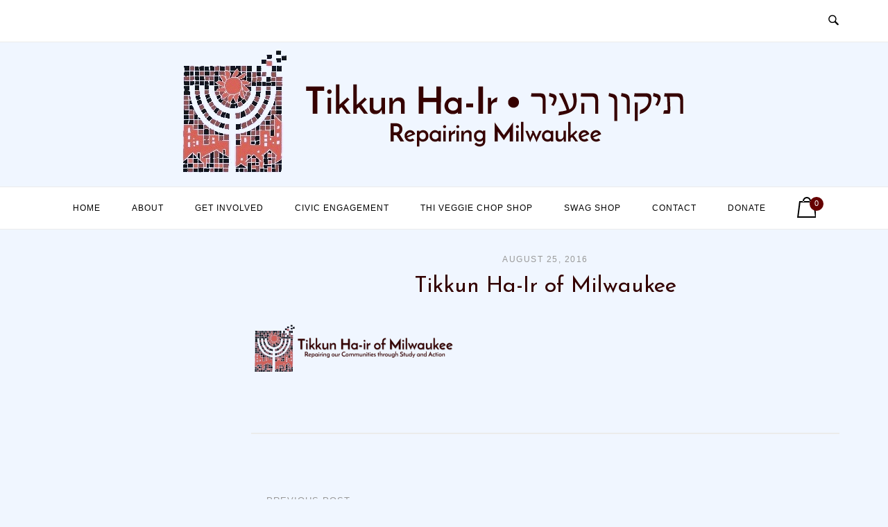

--- FILE ---
content_type: text/html; charset=UTF-8
request_url: https://thi-milwaukee.org/tikkun_ha-ir_header/
body_size: 14566
content:
<!DOCTYPE html>
<html lang="en-US">
<head>
<meta charset="UTF-8">
<meta name="viewport" content="width=device-width, initial-scale=1">
<link rel="profile" href="https://gmpg.org/xfn/11">
<link rel="pingback" href="https://thi-milwaukee.org/xmlrpc.php">

<title>Tikkun Ha-Ir of Milwaukee &#8211; Tikkun Ha-Ir &#8211; תיקון העיר</title>
<meta name='robots' content='max-image-preview:large' />
<link rel='dns-prefetch' href='//www.google.com' />
<link rel='dns-prefetch' href='//fonts.googleapis.com' />
<link rel="alternate" type="application/rss+xml" title="Tikkun Ha-Ir - תיקון העיר &raquo; Feed" href="https://thi-milwaukee.org/feed/" />
<link rel="alternate" title="oEmbed (JSON)" type="application/json+oembed" href="https://thi-milwaukee.org/wp-json/oembed/1.0/embed?url=https%3A%2F%2Fthi-milwaukee.org%2Ftikkun_ha-ir_header%2F" />
<link rel="alternate" title="oEmbed (XML)" type="text/xml+oembed" href="https://thi-milwaukee.org/wp-json/oembed/1.0/embed?url=https%3A%2F%2Fthi-milwaukee.org%2Ftikkun_ha-ir_header%2F&#038;format=xml" />
<style id='wp-img-auto-sizes-contain-inline-css' type='text/css'>
img:is([sizes=auto i],[sizes^="auto," i]){contain-intrinsic-size:3000px 1500px}
/*# sourceURL=wp-img-auto-sizes-contain-inline-css */
</style>
<style id='wp-emoji-styles-inline-css' type='text/css'>

	img.wp-smiley, img.emoji {
		display: inline !important;
		border: none !important;
		box-shadow: none !important;
		height: 1em !important;
		width: 1em !important;
		margin: 0 0.07em !important;
		vertical-align: -0.1em !important;
		background: none !important;
		padding: 0 !important;
	}
/*# sourceURL=wp-emoji-styles-inline-css */
</style>
<link rel='stylesheet' id='wp-block-library-css' href='https://thi-milwaukee.org/wp-includes/css/dist/block-library/style.min.css?ver=98e363b1ba2e87e0ef5d1e5459c29fa4' type='text/css' media='all' />
<style id='classic-theme-styles-inline-css' type='text/css'>
/*! This file is auto-generated */
.wp-block-button__link{color:#fff;background-color:#32373c;border-radius:9999px;box-shadow:none;text-decoration:none;padding:calc(.667em + 2px) calc(1.333em + 2px);font-size:1.125em}.wp-block-file__button{background:#32373c;color:#fff;text-decoration:none}
/*# sourceURL=/wp-includes/css/classic-themes.min.css */
</style>
<style id='global-styles-inline-css' type='text/css'>
:root{--wp--preset--aspect-ratio--square: 1;--wp--preset--aspect-ratio--4-3: 4/3;--wp--preset--aspect-ratio--3-4: 3/4;--wp--preset--aspect-ratio--3-2: 3/2;--wp--preset--aspect-ratio--2-3: 2/3;--wp--preset--aspect-ratio--16-9: 16/9;--wp--preset--aspect-ratio--9-16: 9/16;--wp--preset--color--black: #000000;--wp--preset--color--cyan-bluish-gray: #abb8c3;--wp--preset--color--white: #ffffff;--wp--preset--color--pale-pink: #f78da7;--wp--preset--color--vivid-red: #cf2e2e;--wp--preset--color--luminous-vivid-orange: #ff6900;--wp--preset--color--luminous-vivid-amber: #fcb900;--wp--preset--color--light-green-cyan: #7bdcb5;--wp--preset--color--vivid-green-cyan: #00d084;--wp--preset--color--pale-cyan-blue: #8ed1fc;--wp--preset--color--vivid-cyan-blue: #0693e3;--wp--preset--color--vivid-purple: #9b51e0;--wp--preset--gradient--vivid-cyan-blue-to-vivid-purple: linear-gradient(135deg,rgb(6,147,227) 0%,rgb(155,81,224) 100%);--wp--preset--gradient--light-green-cyan-to-vivid-green-cyan: linear-gradient(135deg,rgb(122,220,180) 0%,rgb(0,208,130) 100%);--wp--preset--gradient--luminous-vivid-amber-to-luminous-vivid-orange: linear-gradient(135deg,rgb(252,185,0) 0%,rgb(255,105,0) 100%);--wp--preset--gradient--luminous-vivid-orange-to-vivid-red: linear-gradient(135deg,rgb(255,105,0) 0%,rgb(207,46,46) 100%);--wp--preset--gradient--very-light-gray-to-cyan-bluish-gray: linear-gradient(135deg,rgb(238,238,238) 0%,rgb(169,184,195) 100%);--wp--preset--gradient--cool-to-warm-spectrum: linear-gradient(135deg,rgb(74,234,220) 0%,rgb(151,120,209) 20%,rgb(207,42,186) 40%,rgb(238,44,130) 60%,rgb(251,105,98) 80%,rgb(254,248,76) 100%);--wp--preset--gradient--blush-light-purple: linear-gradient(135deg,rgb(255,206,236) 0%,rgb(152,150,240) 100%);--wp--preset--gradient--blush-bordeaux: linear-gradient(135deg,rgb(254,205,165) 0%,rgb(254,45,45) 50%,rgb(107,0,62) 100%);--wp--preset--gradient--luminous-dusk: linear-gradient(135deg,rgb(255,203,112) 0%,rgb(199,81,192) 50%,rgb(65,88,208) 100%);--wp--preset--gradient--pale-ocean: linear-gradient(135deg,rgb(255,245,203) 0%,rgb(182,227,212) 50%,rgb(51,167,181) 100%);--wp--preset--gradient--electric-grass: linear-gradient(135deg,rgb(202,248,128) 0%,rgb(113,206,126) 100%);--wp--preset--gradient--midnight: linear-gradient(135deg,rgb(2,3,129) 0%,rgb(40,116,252) 100%);--wp--preset--font-size--small: 13px;--wp--preset--font-size--medium: 20px;--wp--preset--font-size--large: 36px;--wp--preset--font-size--x-large: 42px;--wp--preset--spacing--20: 0.44rem;--wp--preset--spacing--30: 0.67rem;--wp--preset--spacing--40: 1rem;--wp--preset--spacing--50: 1.5rem;--wp--preset--spacing--60: 2.25rem;--wp--preset--spacing--70: 3.38rem;--wp--preset--spacing--80: 5.06rem;--wp--preset--shadow--natural: 6px 6px 9px rgba(0, 0, 0, 0.2);--wp--preset--shadow--deep: 12px 12px 50px rgba(0, 0, 0, 0.4);--wp--preset--shadow--sharp: 6px 6px 0px rgba(0, 0, 0, 0.2);--wp--preset--shadow--outlined: 6px 6px 0px -3px rgb(255, 255, 255), 6px 6px rgb(0, 0, 0);--wp--preset--shadow--crisp: 6px 6px 0px rgb(0, 0, 0);}:where(.is-layout-flex){gap: 0.5em;}:where(.is-layout-grid){gap: 0.5em;}body .is-layout-flex{display: flex;}.is-layout-flex{flex-wrap: wrap;align-items: center;}.is-layout-flex > :is(*, div){margin: 0;}body .is-layout-grid{display: grid;}.is-layout-grid > :is(*, div){margin: 0;}:where(.wp-block-columns.is-layout-flex){gap: 2em;}:where(.wp-block-columns.is-layout-grid){gap: 2em;}:where(.wp-block-post-template.is-layout-flex){gap: 1.25em;}:where(.wp-block-post-template.is-layout-grid){gap: 1.25em;}.has-black-color{color: var(--wp--preset--color--black) !important;}.has-cyan-bluish-gray-color{color: var(--wp--preset--color--cyan-bluish-gray) !important;}.has-white-color{color: var(--wp--preset--color--white) !important;}.has-pale-pink-color{color: var(--wp--preset--color--pale-pink) !important;}.has-vivid-red-color{color: var(--wp--preset--color--vivid-red) !important;}.has-luminous-vivid-orange-color{color: var(--wp--preset--color--luminous-vivid-orange) !important;}.has-luminous-vivid-amber-color{color: var(--wp--preset--color--luminous-vivid-amber) !important;}.has-light-green-cyan-color{color: var(--wp--preset--color--light-green-cyan) !important;}.has-vivid-green-cyan-color{color: var(--wp--preset--color--vivid-green-cyan) !important;}.has-pale-cyan-blue-color{color: var(--wp--preset--color--pale-cyan-blue) !important;}.has-vivid-cyan-blue-color{color: var(--wp--preset--color--vivid-cyan-blue) !important;}.has-vivid-purple-color{color: var(--wp--preset--color--vivid-purple) !important;}.has-black-background-color{background-color: var(--wp--preset--color--black) !important;}.has-cyan-bluish-gray-background-color{background-color: var(--wp--preset--color--cyan-bluish-gray) !important;}.has-white-background-color{background-color: var(--wp--preset--color--white) !important;}.has-pale-pink-background-color{background-color: var(--wp--preset--color--pale-pink) !important;}.has-vivid-red-background-color{background-color: var(--wp--preset--color--vivid-red) !important;}.has-luminous-vivid-orange-background-color{background-color: var(--wp--preset--color--luminous-vivid-orange) !important;}.has-luminous-vivid-amber-background-color{background-color: var(--wp--preset--color--luminous-vivid-amber) !important;}.has-light-green-cyan-background-color{background-color: var(--wp--preset--color--light-green-cyan) !important;}.has-vivid-green-cyan-background-color{background-color: var(--wp--preset--color--vivid-green-cyan) !important;}.has-pale-cyan-blue-background-color{background-color: var(--wp--preset--color--pale-cyan-blue) !important;}.has-vivid-cyan-blue-background-color{background-color: var(--wp--preset--color--vivid-cyan-blue) !important;}.has-vivid-purple-background-color{background-color: var(--wp--preset--color--vivid-purple) !important;}.has-black-border-color{border-color: var(--wp--preset--color--black) !important;}.has-cyan-bluish-gray-border-color{border-color: var(--wp--preset--color--cyan-bluish-gray) !important;}.has-white-border-color{border-color: var(--wp--preset--color--white) !important;}.has-pale-pink-border-color{border-color: var(--wp--preset--color--pale-pink) !important;}.has-vivid-red-border-color{border-color: var(--wp--preset--color--vivid-red) !important;}.has-luminous-vivid-orange-border-color{border-color: var(--wp--preset--color--luminous-vivid-orange) !important;}.has-luminous-vivid-amber-border-color{border-color: var(--wp--preset--color--luminous-vivid-amber) !important;}.has-light-green-cyan-border-color{border-color: var(--wp--preset--color--light-green-cyan) !important;}.has-vivid-green-cyan-border-color{border-color: var(--wp--preset--color--vivid-green-cyan) !important;}.has-pale-cyan-blue-border-color{border-color: var(--wp--preset--color--pale-cyan-blue) !important;}.has-vivid-cyan-blue-border-color{border-color: var(--wp--preset--color--vivid-cyan-blue) !important;}.has-vivid-purple-border-color{border-color: var(--wp--preset--color--vivid-purple) !important;}.has-vivid-cyan-blue-to-vivid-purple-gradient-background{background: var(--wp--preset--gradient--vivid-cyan-blue-to-vivid-purple) !important;}.has-light-green-cyan-to-vivid-green-cyan-gradient-background{background: var(--wp--preset--gradient--light-green-cyan-to-vivid-green-cyan) !important;}.has-luminous-vivid-amber-to-luminous-vivid-orange-gradient-background{background: var(--wp--preset--gradient--luminous-vivid-amber-to-luminous-vivid-orange) !important;}.has-luminous-vivid-orange-to-vivid-red-gradient-background{background: var(--wp--preset--gradient--luminous-vivid-orange-to-vivid-red) !important;}.has-very-light-gray-to-cyan-bluish-gray-gradient-background{background: var(--wp--preset--gradient--very-light-gray-to-cyan-bluish-gray) !important;}.has-cool-to-warm-spectrum-gradient-background{background: var(--wp--preset--gradient--cool-to-warm-spectrum) !important;}.has-blush-light-purple-gradient-background{background: var(--wp--preset--gradient--blush-light-purple) !important;}.has-blush-bordeaux-gradient-background{background: var(--wp--preset--gradient--blush-bordeaux) !important;}.has-luminous-dusk-gradient-background{background: var(--wp--preset--gradient--luminous-dusk) !important;}.has-pale-ocean-gradient-background{background: var(--wp--preset--gradient--pale-ocean) !important;}.has-electric-grass-gradient-background{background: var(--wp--preset--gradient--electric-grass) !important;}.has-midnight-gradient-background{background: var(--wp--preset--gradient--midnight) !important;}.has-small-font-size{font-size: var(--wp--preset--font-size--small) !important;}.has-medium-font-size{font-size: var(--wp--preset--font-size--medium) !important;}.has-large-font-size{font-size: var(--wp--preset--font-size--large) !important;}.has-x-large-font-size{font-size: var(--wp--preset--font-size--x-large) !important;}
:where(.wp-block-post-template.is-layout-flex){gap: 1.25em;}:where(.wp-block-post-template.is-layout-grid){gap: 1.25em;}
:where(.wp-block-term-template.is-layout-flex){gap: 1.25em;}:where(.wp-block-term-template.is-layout-grid){gap: 1.25em;}
:where(.wp-block-columns.is-layout-flex){gap: 2em;}:where(.wp-block-columns.is-layout-grid){gap: 2em;}
:root :where(.wp-block-pullquote){font-size: 1.5em;line-height: 1.6;}
/*# sourceURL=global-styles-inline-css */
</style>
<link rel='stylesheet' id='woocommerce-layout-css' href='https://thi-milwaukee.org/wp-content/plugins/woocommerce/assets/css/woocommerce-layout.css?ver=10.4.3' type='text/css' media='all' />
<link rel='stylesheet' id='woocommerce-smallscreen-css' href='https://thi-milwaukee.org/wp-content/plugins/woocommerce/assets/css/woocommerce-smallscreen.css?ver=10.4.3' type='text/css' media='only screen and (max-width: 768px)' />
<link rel='stylesheet' id='woocommerce-general-css' href='https://thi-milwaukee.org/wp-content/plugins/woocommerce/assets/css/woocommerce.css?ver=10.4.3' type='text/css' media='all' />
<link rel='stylesheet' id='siteorigin-unwind-style-css' href='https://thi-milwaukee.org/wp-content/themes/siteorigin-unwind/style.min.css?ver=1.9.20' type='text/css' media='all' />
<link rel='stylesheet' id='unwind-woocommerce-css' href='https://thi-milwaukee.org/wp-content/themes/siteorigin-unwind/woocommerce.min.css?ver=1.9.20' type='text/css' media='all' />
<style id='woocommerce-inline-inline-css' type='text/css'>
.woocommerce form .form-row .required { visibility: visible; }
/*# sourceURL=woocommerce-inline-inline-css */
</style>
<link rel='stylesheet' id='siteorigin-google-web-fonts-css' href='https://fonts.googleapis.com/css?family=Josefin+Sans%3Aregular&#038;ver=6.9#038;subset=latin&#038;display=block' type='text/css' media='all' />
<link rel='stylesheet' id='simcal-qtip-css' href='https://thi-milwaukee.org/wp-content/plugins/google-calendar-events/assets/generated/vendor/jquery.qtip.min.css?ver=3.6.1' type='text/css' media='all' />
<link rel='stylesheet' id='simcal-default-calendar-grid-css' href='https://thi-milwaukee.org/wp-content/plugins/google-calendar-events/assets/generated/default-calendar-grid.min.css?ver=3.6.1' type='text/css' media='all' />
<link rel='stylesheet' id='simcal-default-calendar-list-css' href='https://thi-milwaukee.org/wp-content/plugins/google-calendar-events/assets/generated/default-calendar-list.min.css?ver=3.6.1' type='text/css' media='all' />
<script type="text/javascript" src="https://thi-milwaukee.org/wp-includes/js/jquery/jquery.min.js?ver=3.7.1" id="jquery-core-js"></script>
<script type="text/javascript" src="https://thi-milwaukee.org/wp-includes/js/jquery/jquery-migrate.min.js?ver=3.4.1" id="jquery-migrate-js"></script>
<script type="text/javascript" src="https://thi-milwaukee.org/wp-content/plugins/woocommerce/assets/js/jquery-blockui/jquery.blockUI.min.js?ver=2.7.0-wc.10.4.3" id="wc-jquery-blockui-js" defer="defer" data-wp-strategy="defer"></script>
<script type="text/javascript" id="wc-add-to-cart-js-extra">
/* <![CDATA[ */
var wc_add_to_cart_params = {"ajax_url":"/wp-admin/admin-ajax.php","wc_ajax_url":"/?wc-ajax=%%endpoint%%","i18n_view_cart":"View cart","cart_url":"https://thi-milwaukee.org/cart/","is_cart":"","cart_redirect_after_add":"no"};
//# sourceURL=wc-add-to-cart-js-extra
/* ]]> */
</script>
<script type="text/javascript" src="https://thi-milwaukee.org/wp-content/plugins/woocommerce/assets/js/frontend/add-to-cart.min.js?ver=10.4.3" id="wc-add-to-cart-js" defer="defer" data-wp-strategy="defer"></script>
<script type="text/javascript" src="https://thi-milwaukee.org/wp-content/plugins/woocommerce/assets/js/js-cookie/js.cookie.min.js?ver=2.1.4-wc.10.4.3" id="wc-js-cookie-js" defer="defer" data-wp-strategy="defer"></script>
<script type="text/javascript" id="woocommerce-js-extra">
/* <![CDATA[ */
var woocommerce_params = {"ajax_url":"/wp-admin/admin-ajax.php","wc_ajax_url":"/?wc-ajax=%%endpoint%%","i18n_password_show":"Show password","i18n_password_hide":"Hide password"};
//# sourceURL=woocommerce-js-extra
/* ]]> */
</script>
<script type="text/javascript" src="https://thi-milwaukee.org/wp-content/plugins/woocommerce/assets/js/frontend/woocommerce.min.js?ver=10.4.3" id="woocommerce-js" defer="defer" data-wp-strategy="defer"></script>
<script type="text/javascript" id="WCPAY_ASSETS-js-extra">
/* <![CDATA[ */
var wcpayAssets = {"url":"https://thi-milwaukee.org/wp-content/plugins/woocommerce-payments/dist/"};
//# sourceURL=WCPAY_ASSETS-js-extra
/* ]]> */
</script>
<link rel="https://api.w.org/" href="https://thi-milwaukee.org/wp-json/" /><link rel="alternate" title="JSON" type="application/json" href="https://thi-milwaukee.org/wp-json/wp/v2/media/11" /><link rel="canonical" href="https://thi-milwaukee.org/tikkun_ha-ir_header/" />
	<noscript><style>.woocommerce-product-gallery{ opacity: 1 !important; }</style></noscript>
	<meta name="generator" content="Elementor 3.34.1; features: additional_custom_breakpoints; settings: css_print_method-external, google_font-enabled, font_display-auto">
			<style>
				.e-con.e-parent:nth-of-type(n+4):not(.e-lazyloaded):not(.e-no-lazyload),
				.e-con.e-parent:nth-of-type(n+4):not(.e-lazyloaded):not(.e-no-lazyload) * {
					background-image: none !important;
				}
				@media screen and (max-height: 1024px) {
					.e-con.e-parent:nth-of-type(n+3):not(.e-lazyloaded):not(.e-no-lazyload),
					.e-con.e-parent:nth-of-type(n+3):not(.e-lazyloaded):not(.e-no-lazyload) * {
						background-image: none !important;
					}
				}
				@media screen and (max-height: 640px) {
					.e-con.e-parent:nth-of-type(n+2):not(.e-lazyloaded):not(.e-no-lazyload),
					.e-con.e-parent:nth-of-type(n+2):not(.e-lazyloaded):not(.e-no-lazyload) * {
						background-image: none !important;
					}
				}
			</style>
			<style type="text/css" id="custom-background-css">
body.custom-background { background-color: #f0f6ff; }
</style>
					<style type="text/css" id="siteorigin-unwind-settings-custom" data-siteorigin-settings="true">
					/* style */ body,button,input,select,textarea { color: #000000; font-family: "Helvetica Neue", sans-serif; font-weight: normal;  } h1,h2,h3,h4,h5,h6 { color: #330000; font-family: "Josefin Sans", sans-serif; font-weight: normal;  } blockquote { border-left: 3px solid #660000; } abbr,acronym { border-bottom: 1px dotted #000000; } table { font-family: "Helvetica Neue", sans-serif; font-weight: normal;  } table thead th { color: #330000; } .button,#page #infinite-handle span button,button,input[type=button],input[type=reset],input[type=submit],.woocommerce #respond input#submit,.woocommerce a.button,.woocommerce button.button,.woocommerce input.button,.woocommerce.single-product .cart button { color: #330000; font-family: "Helvetica Neue", sans-serif; font-weight: normal;  } .button:hover,#page #infinite-handle span button:hover,button:hover,input[type=button]:hover,input[type=reset]:hover,input[type=submit]:hover,.woocommerce #respond input#submit:hover,.woocommerce a.button:hover,.woocommerce button.button:hover,.woocommerce input.button:hover,.woocommerce.single-product .cart button:hover { border-color: #660000; color: #660000; } .button:active,#page #infinite-handle span button:active,.button:focus,#page #infinite-handle span button:focus,button:active,button:focus,input[type=button]:active,input[type=button]:focus,input[type=reset]:active,input[type=reset]:focus,input[type=submit]:active,input[type=submit]:focus,.woocommerce #respond input#submit:active,.woocommerce #respond input#submit:focus,.woocommerce a.button:active,.woocommerce a.button:focus,.woocommerce button.button:active,.woocommerce button.button:focus,.woocommerce input.button:active,.woocommerce input.button:focus,.woocommerce.single-product .cart button:active,.woocommerce.single-product .cart button:focus { border-color: #660000; color: #660000; } input[type=text],input[type=email],input[type=url],input[type=password],input[type=search],input[type=number],input[type=tel],input[type=range],input[type=date],input[type=month],input[type=week],input[type=time],input[type=datetime],input[type=datetime-local],input[type=color],textarea { color: #999999; } input[type=text]:focus,input[type=email]:focus,input[type=url]:focus,input[type=password]:focus,input[type=search]:focus,input[type=number]:focus,input[type=tel]:focus,input[type=range]:focus,input[type=date]:focus,input[type=month]:focus,input[type=week]:focus,input[type=time]:focus,input[type=datetime]:focus,input[type=datetime-local]:focus,input[type=color]:focus,textarea:focus { color: #000000; } a { color: #660000; } a:hover,a:focus { color: #330000; } .main-navigation > div ul ul a { font-family: "Helvetica Neue", sans-serif; font-weight: normal;  } .main-navigation > div li a { color: #000000; font-family: "Helvetica Neue", sans-serif; font-weight: normal;  } .main-navigation > div li:hover > a,.main-navigation > div li.focus > a { color: #330000; } .search-toggle .open .svg-icon-search path { fill: #000000; } .search-toggle .close .svg-icon-close path { fill: #000000; } .menu-toggle .svg-icon-menu path { fill: #000000; } #mobile-navigation ul li a { color: #000000; font-family: "Helvetica Neue", sans-serif; font-weight: normal;  } #mobile-navigation ul li .dropdown-toggle .svg-icon-submenu path { fill: #000000; } .comment-navigation a,.posts-navigation a,.post-navigation a { color: #000000; } .comment-navigation a:hover,.posts-navigation a:hover,.post-navigation a:hover { border-color: #660000; color: #660000; } .posts-navigation .nav-links,.comment-navigation .nav-links { font-family: {"font":"Helvetica Neue","webfont":false,"category":"sans-serif","variant":null,"subset":"latin"} !important; } .pagination .page-numbers { color: #000000; } .pagination .page-numbers:hover { background: #660000; border-color: #660000; } .pagination .dots:hover { color: #000000; } .pagination .current { background: #660000; border-color: #660000; } .pagination .next,.pagination .prev { font-family: "Helvetica Neue", sans-serif; font-weight: normal;  } .post-navigation { font-family: "Helvetica Neue", sans-serif; font-weight: normal;  } .post-navigation a { color: #000000; } .post-navigation a:hover { color: #660000; } .post-navigation a .sub-title { color: #999999; font-family: "Helvetica Neue", sans-serif; font-weight: normal;  } .breadcrumbs,.woocommerce .woocommerce-breadcrumb { color: #999999; font-family: "Helvetica Neue", sans-serif; font-weight: normal;  } .breadcrumbs a,.woocommerce .woocommerce-breadcrumb a { color: #330000; } .breadcrumbs a:hover,.woocommerce .woocommerce-breadcrumb a:hover { color: #660000; } .breadcrumbs .breadcrumb_last,.woocommerce .woocommerce-breadcrumb .breadcrumb_last { color: #999999; } #secondary .widget .widget-title,#colophon .widget .widget-title,#masthead-widgets .widget .widget-title { color: #000000; } #secondary .widget a,#colophon .widget a,#masthead-widgets .widget a { color: #000000; } #secondary .widget a:hover,#colophon .widget a:hover,#masthead-widgets .widget a:hover { color: #660000; } .widget_categories { color: #999999; } .widget_categories a { color: #000000; } .widget_categories a:hover { color: #330000; } .widget #wp-calendar caption { color: #330000; font-family: "Helvetica Neue", sans-serif; font-weight: normal;  } .calendar_wrap .wp-calendar-nav a { color: #660000; } .calendar_wrap .wp-calendar-nav a:hover { color: #330000; } .widget_recent_entries .post-date { color: #999999; } .recent-posts-extended h3 { color: #000000; } .recent-posts-extended h3 a:hover { color: #330000; } .recent-posts-extended time { color: #999999; } #secondary .widget_search .search-form button[type=submit] svg,#colophon .widget_search .search-form button[type=submit] svg,#masthead-widgets .widget_search .search-form button[type=submit] svg { fill: #000000; } #page .widget_tag_cloud a { color: #000000; } #page .widget_tag_cloud a:hover { background: #660000; border-color: #660000; } #masthead { margin-bottom: 36px; }    #masthead .site-branding { padding: 0px 0; } #masthead .site-branding .site-title { font-family: "Helvetica Neue", sans-serif; font-weight: normal;  } #masthead .site-branding .site-title a { color: #330000; } .header-design-4 #masthead .site-branding { padding: calc( 0px / 2) 0; } #masthead #masthead-widgets { margin: 0px auto; } #fullscreen-search h3 { color: #000000; font-family: "Helvetica Neue", sans-serif; font-weight: normal;  } #fullscreen-search form input[type=search] { color: #000000; } #fullscreen-search form button[type=submit] svg { fill: #999999; }    .entry-meta { font-family: "Helvetica Neue", sans-serif; font-weight: normal;  } .entry-meta span { color: #999999; } .entry-meta span a:hover { color: #660000; } .entry-title { color: #330000; } .entry-title a:hover { color: #000000; } .more-link-wrapper .more-text { color: #330000; font-family: "Helvetica Neue", sans-serif; font-weight: normal;  } .more-link:hover .more-text { border: 2px solid #660000; color: #660000; } .page-links .page-links-title { color: #000000; } .page-links .post-page-numbers { color: #000000; } .page-links .post-page-numbers:hover,.page-links .post-page-numbers.current { border-color: #660000; color: #660000; } .tags-list a { color: #000000; } .tags-list a:hover { background: #000000; } .blog-layout-grid .archive-entry .entry-thumbnail .thumbnail-meta a,.blog-layout-grid .archive-entry .entry-thumbnail .thumbnail-meta span { font-family: "Helvetica Neue", sans-serif; font-weight: normal;  } .blog-layout-grid .archive-entry .more-link .more-text { color: #660000; font-family: "Helvetica Neue", sans-serif; font-weight: normal;  } .blog-layout-grid .archive-entry .more-link .more-text:hover { color: #000000; } .blog-layout-masonry .archive-entry .entry-thumbnail .thumbnail-meta a,.blog-layout-masonry .archive-entry .entry-thumbnail .thumbnail-meta span { font-family: "Helvetica Neue", sans-serif; font-weight: normal;  } .blog-layout-masonry .archive-entry .more-link .more-text { color: #660000; font-family: "Helvetica Neue", sans-serif; font-weight: normal;  } .blog-layout-masonry .archive-entry .more-link .more-text:hover { color: #000000; } .blog-layout-alternate .archive-entry .entry-thumbnail .thumbnail-meta a,.blog-layout-alternate .archive-entry .entry-thumbnail .thumbnail-meta span { font-family: "Helvetica Neue", sans-serif; font-weight: normal;  } .blog-layout-alternate .archive-entry .entry-content .more-link .more-text { color: #660000; font-family: "Helvetica Neue", sans-serif; font-weight: normal;  } .blog-layout-alternate .archive-entry .entry-content .more-link .more-text:hover { color: #000000; } .blog-layout-offset .archive-entry .entry-header .entry-time { color: #999999; font-family: "Helvetica Neue", sans-serif; font-weight: normal;  } .blog-layout-offset .archive-entry .entry-offset .meta-text { color: #999999; } .blog-layout-offset .archive-entry .entry-offset a { color: #330000; } .blog-layout-offset .archive-entry .entry-offset a:hover { color: #000000; } .archive .container > .page-header,.search .container > .page-header { margin-bottom: 36px; } .archive .container > .page-header .page-title,.search .container > .page-header .page-title { font-family: "Helvetica Neue", sans-serif; font-weight: normal;  } .page-title { color: #330000; } .content-area .search-form button[type=submit] svg { fill: #000000; } .yarpp-related ol li .related-post-title:hover,.related-posts-section ol li .related-post-title:hover { color: #000000; } .yarpp-related ol li .related-post-date,.related-posts-section ol li .related-post-date { color: #999999; } .author-box .author-description { color: #000000; } .author-box .author-description .post-author-title a { color: #330000; } .author-box .author-description .post-author-title a:hover { color: #000000; } .portfolio-filter-terms button { color: #999999; } .portfolio-filter-terms button:hover { color: #330000; } .portfolio-filter-terms button.active { border-bottom: 2px solid #330000; color: #330000; } .entry-thumbnail:hover .entry-overlay { border: 2px solid #999999; } .archive-project .entry-title { color: #330000; } .archive-project .entry-divider { border: solid #330000 1px; } .archive-project .entry-project-type { color: #999999; font-family: "Helvetica Neue", sans-serif; font-weight: normal;  } .jetpack-portfolio-shortcode .portfolio-entry-title a { color: #330000; } .jetpack-portfolio-shortcode .portfolio-entry-title a:hover { color: #000000; } .jetpack-portfolio-shortcode .portfolio-entry-meta { color: #999999; font-family: "Helvetica Neue", sans-serif; font-weight: normal;  } .jetpack-portfolio-shortcode .portfolio-entry-meta a { color: #999999; } .jetpack-portfolio-shortcode .portfolio-entry-meta a:hover { color: #660000; } .comment-list li.comment { color: #000000; } .comment-list li.comment .author { color: #330000; } .comment-list li.comment .author a { color: #330000; } .comment-list li.comment .author a:hover { color: #000000; } .comment-list li.comment .date { color: #999999; } .comment-list li.comment .comment-reply-link { color: #330000; font-family: "Helvetica Neue", sans-serif; font-weight: normal;  } .comment-list li.comment .comment-reply-link:hover { color: #660000; } .comment-reply-title #cancel-comment-reply-link { color: #999999; font-family: "Helvetica Neue", sans-serif; font-weight: normal;  } .comment-reply-title #cancel-comment-reply-link:hover { color: #660000; } #commentform label { color: #330000; } #commentform .comment-notes a,#commentform .logged-in-as a { color: #000000; } #commentform .comment-notes a:hover,#commentform .logged-in-as a:hover { color: #330000; } #colophon { margin-top: 0px; } #colophon .widgets { padding: 0px 0; } #colophon .site-info { color: #000000; } #colophon .site-info a:hover { color: #330000; }  .site-content #jp-relatedposts .jp-relatedposts-items .jp-relatedposts-post h4 a { color: #330000; } .site-content #jp-relatedposts .jp-relatedposts-items .jp-relatedposts-post h4 a:hover { color: #000000; } .site-content #jp-relatedposts .jp-relatedposts-items .jp-relatedposts-post p { color: #999999; } .flexslider.featured-posts-slider .featured-posts-slides .featured-post-slide .slide-content .entry-button .button:hover,.flexslider.featured-posts-slider .featured-posts-slides .featured-post-slide .slide-content .entry-button #page #infinite-handle span button:hover,#page #infinite-handle span .flexslider.featured-posts-slider .featured-posts-slides .featured-post-slide .slide-content .entry-button button:hover { color: #330000; }/* woocommerce */ .woocommerce-store-notice,p.demo_store { background: #660000; } .woocommerce-message,.woocommerce-error,.woocommerce-info { color: #330000; } .woocommerce-message:before,.woocommerce-error:before,.woocommerce-info:before { color: #660000; } .woocommerce.woocommerce-page #respond input#submit.alt.disabled,.woocommerce.woocommerce-page #respond input#submit.alt:disabled,.woocommerce.woocommerce-page #respond input#submit.alt:disabled[disabled],.woocommerce.woocommerce-page a.button.alt.disabled,.woocommerce.woocommerce-page a.button.alt:disabled,.woocommerce.woocommerce-page a.button.alt:disabled[disabled],.woocommerce.woocommerce-page button.button.alt.disabled,.woocommerce.woocommerce-page button.button.alt:disabled,.woocommerce.woocommerce-page button.button.alt:disabled[disabled],.woocommerce.woocommerce-page input.button.alt.disabled,.woocommerce.woocommerce-page input.button.alt:disabled,.woocommerce.woocommerce-page input.button.alt:disabled[disabled] { background-color: #660000; border: 1px solid #660000; } .woocommerce a.button,.woocommerce a.button.alt,.woocommerce .button.button.alt,.woocommerce .actions .button,.woocommerce .woocommerce-checkout .order-details .woocommerce-checkout-review-order #payment .place-order .button { background-color: #660000; border: 1px solid #660000; } .woocommerce a.button:hover,.woocommerce a.button.alt:hover,.woocommerce .button.button.alt:hover,.woocommerce .actions .button:hover,.woocommerce .woocommerce-checkout .order-details .woocommerce-checkout-review-order #payment .place-order .button:hover { background-color: #330000; border-color: #330000; } .woocommerce a.button:active,.woocommerce a.button:focus,.woocommerce a.button.alt:active,.woocommerce a.button.alt:focus,.woocommerce .button.button.alt:active,.woocommerce .button.button.alt:focus,.woocommerce .actions .button:active,.woocommerce .actions .button:focus,.woocommerce .woocommerce-checkout .order-details .woocommerce-checkout-review-order #payment .place-order .button:active,.woocommerce .woocommerce-checkout .order-details .woocommerce-checkout-review-order #payment .place-order .button:focus { background-color: #330000; border-color: #330000; } .woocommerce .woocommerce-ordering .ordering-selector-wrapper { color: #000000; } .woocommerce .woocommerce-ordering .ordering-selector-wrapper svg path { fill: #000000; } .woocommerce .woocommerce-ordering .ordering-selector-wrapper:hover { color: #330000; } .woocommerce .woocommerce-ordering .ordering-selector-wrapper .ordering-dropdown li { color: #000000; } .woocommerce .woocommerce-ordering .ordering-selector-wrapper .ordering-dropdown li:hover { color: #330000; } .woocommerce .woocommerce-ordering .ordering-selector-wrapper.open-dropdown svg path { fill: #330000; } .woocommerce .woocommerce-result-count { color: #000000; } .woocommerce ul.products li.product span.onsale { background-color: #660000; font-family: "Helvetica Neue", sans-serif; font-weight: normal;  } .woocommerce ul.products li.product .woocommerce-loop-product__title:hover { color: #000000; } .woocommerce ul.products li.product .price { color: #660000; } .woocommerce ul.products li.product .price del { color: #999999; } .woocommerce ul.products li.product .price ins { color: #660000; } .woocommerce ul.products li.product .loop-product-thumbnail { background: #330000; } .woocommerce ul.products li.product .loop-product-thumbnail .add_to_cart_button,.woocommerce ul.products li.product .loop-product-thumbnail .product_type_grouped,.woocommerce ul.products li.product .loop-product-thumbnail .product_type_variable,.woocommerce ul.products li.product .loop-product-thumbnail .product_type_external { color: #330000; } .woocommerce ul.products li.product .loop-product-thumbnail .add_to_cart_button:hover,.woocommerce ul.products li.product .loop-product-thumbnail .product_type_grouped:hover,.woocommerce ul.products li.product .loop-product-thumbnail .product_type_variable:hover,.woocommerce ul.products li.product .loop-product-thumbnail .product_type_external:hover { border: 2px solid #330000; } .woocommerce ul.products li.product .loop-product-thumbnail .product-quick-view-button:hover { color: #330000; } .woocommerce ul.products li.product .loop-product-thumbnail a.added_to_cart { color: #000000; font-family: "Helvetica Neue", sans-serif; font-weight: normal;  } .woocommerce ul.products li.product .loop-product-thumbnail a.added_to_cart:hover { border: 2px solid #330000; } .woocommerce .woocommerce-pagination .page-numbers li a,.woocommerce .woocommerce-pagination .page-numbers li span { color: #000000; } .woocommerce .woocommerce-pagination .page-numbers li a:hover,.woocommerce .woocommerce-pagination .page-numbers li span:hover { background: #660000; border-color: #660000; } .woocommerce .woocommerce-pagination .page-numbers li .current { background: #660000; border: 1px solid #660000; } .woocommerce .woocommerce-pagination .page-numbers li .current:hover { background: #660000; } .woocommerce .woocommerce-pagination .page-numbers li .current { background: #660000; border-color: #660000; } .woocommerce.single-product .woocommerce-message:before { color: #660000; } .woocommerce.single-product #content div.product .woocommerce-message:before { color: #660000; } .woocommerce.single-product #content div.product .out-of-stock { color: #660000; } .woocommerce.single-product #content div.product .star-rating span:before { color: #660000; } .woocommerce.single-product #content div.product span.onsale { background-color: #660000; font-family: "Helvetica Neue", sans-serif; font-weight: normal;  } .woocommerce.single-product #content div.product .entry-summary .woocommerce-product-rating .woocommerce-review-link { color: #999999; } .woocommerce.single-product #content div.product .entry-summary .woocommerce-product-rating .woocommerce-review-link:hover { color: #660000; } .woocommerce.single-product #content div.product .entry-summary .price { color: #660000; } .woocommerce.single-product #content div.product .entry-summary .price del,.woocommerce.single-product #content div.product .entry-summary .price del .amount { color: #999999; } .woocommerce.single-product #content div.product .entry-summary .cart .variations { font-family: "Helvetica Neue", sans-serif; font-weight: normal;  } .woocommerce div.product form.cart .variations { font-family: "Helvetica Neue", sans-serif; font-weight: normal;  } .woocommerce.single-product #content div.product .entry-summary .product_meta span { color: #999999; } .woocommerce.single-product #content div.product .entry-summary .product_meta span a { color: #330000; } .woocommerce.single-product #content div.product .entry-summary .product_meta span a:hover { color: #999999; } .woocommerce.single-product #content div.product .entry-summary .product_meta .sku { color: #330000; } .woocommerce.single-product #content div.product .woocommerce-tabs .wc-tabs li { font-family: "Helvetica Neue", sans-serif; font-weight: normal;  } .woocommerce.single-product #content div.product .woocommerce-tabs .wc-tabs li.active { border-bottom: 2px solid #000000; } .woocommerce.single-product #content div.product .woocommerce-tabs .wc-tabs li.active a { color: #330000; } .woocommerce.single-product #content div.product .woocommerce-tabs .wc-tabs li a { color: #999999; } .woocommerce.single-product #content div.product #reviews #comments ol.commentlist li.comment .comment_container .comment-text .comment-meta { color: #999999; } .woocommerce.single-product #content div.product #reviews #comments ol.commentlist li.comment .comment_container .comment-text .comment-meta .comment-author { color: #330000; } .woocommerce.single-product #content div.product #reviews #comments ol.commentlist li.comment .comment_container .comment-text .comment-meta .comment-date { color: #999999; } .woocommerce.single-product #content div.product #reviews #respond .comment-reply-title { color: #330000; } .woocommerce.single-product div.product .so-panel p.price,.woocommerce.single-product div.product .so-panel span.price { color: #660000; } .woocommerce.single-product div.product .so-panel p.price del,.woocommerce.single-product div.product .so-panel p.price del .amount,.woocommerce.single-product div.product .so-panel span.price del,.woocommerce.single-product div.product .so-panel span.price del .amount { color: #999999; } .woocommerce.single-product div.product .so-panel .product_meta span { color: #999999; } .woocommerce.single-product div.product .so-panel .product_meta span a { color: #330000; } .woocommerce.single-product div.product .so-panel .product_meta span a:hover { color: #999999; } .woocommerce.single-product div.product .so-panel .product_meta .sku { color: #330000; } .variations select { color: #000000; } .variations .reset_variations { font-family: "Helvetica Neue", sans-serif; font-weight: normal;  } .variations svg path { fill: #000000; } .variations select:hover + svg path { fill: #330000; } div.product form.cart div.quantity.button-controls .qty { border-color: #999999; color: #000000; } div.product form.cart div.quantity.button-controls .add,div.product form.cart div.quantity.button-controls .subtract { border-color: #999999; } div.product form.cart div.quantity.button-controls .add:hover,div.product form.cart div.quantity.button-controls .subtract:hover { background: #000000; } .woocommerce form.login label,.woocommerce form.checkout_coupon label { color: #330000; } .woocommerce form.login input.button,.woocommerce form.checkout_coupon input.button { background-color: #660000; } .woocommerce form.login input.button:hover,.woocommerce form.checkout_coupon input.button:hover { background-color: #660000; } .woocommerce .woocommerce-checkout .checkout-details .form-row label { color: #330000; } .woocommerce .woocommerce-checkout .checkout-details .form-row.woocommerce-validated input.input-text { border-color: #660000; } .woocommerce .woocommerce-checkout .order-details .woocommerce-checkout-review-order { color: #330000; } .woocommerce .woocommerce-checkout .order-details .woocommerce-checkout-review-order .woocommerce-checkout-review-order-table { font-family: "Helvetica Neue", sans-serif; font-weight: normal;  } .woocommerce-cart .woocommerce-message:before,.woocommerce-cart .woocommerce-info:before { color: #660000; } .woocommerce-cart table.cart { font-family: "Josefin Sans", sans-serif; font-weight: normal;  } .woocommerce-cart table.cart thead th { font-family: "Helvetica Neue", sans-serif; font-weight: normal;  } .woocommerce-cart table.cart .cart_item { color: #330000; } @media (max-width: 768px) { .woocommerce-cart table.cart .cart_item td:before { color: #330000; } } .woocommerce-cart table.cart .cart_item a { color: #330000; } .woocommerce-cart table.cart .cart_item a:hover { color: #000000; } .woocommerce-cart table.cart .cart_item .product-remove a { color: #999999 !important; } .woocommerce-cart table.cart .cart_item .product-remove a:hover { color: #000000 !important; } .woocommerce-cart table.cart .cart_item .quantity.button-controls .qty { border-color: #999999; color: #000000; font-family: "Helvetica Neue", sans-serif; font-weight: normal;  } .woocommerce-cart table.cart .cart_item .quantity.button-controls .add,.woocommerce-cart table.cart .cart_item .quantity.button-controls .subtract { border-color: #999999; } .woocommerce-cart table.cart .cart_item .quantity.button-controls .add:focus,.woocommerce-cart table.cart .cart_item .quantity.button-controls .subtract:focus { color: #330000; } .woocommerce-cart table.cart .cart_item .quantity.button-controls .add:hover,.woocommerce-cart table.cart .cart_item .quantity.button-controls .subtract:hover { background: #000000; } .woocommerce-cart table.cart td.actions .button:disabled:hover { background: #660000; border-color: #660000; } .woocommerce-cart .cart-collaterals .cart_totals table { font-family: "Josefin Sans", sans-serif; font-weight: normal;  } .woocommerce-cart .cart-collaterals .cart_totals table th,.woocommerce-cart .cart-collaterals .cart_totals table td { color: #330000; } .main-navigation .shopping-cart .shopping-cart-link .shopping-cart-count { background: #660000; } .main-navigation .shopping-cart .shopping-cart-link .svg-icon-cart path { fill: #000000; } #mobile-navigation .shopping-cart-link { color: #000000; font-family: "Helvetica Neue", sans-serif; font-weight: normal;  } #mobile-navigation .shopping-cart-link .shopping-cart-count { background: #660000; } .woocommerce .widget_shopping_cart_content .cart_list .mini_cart_item a.remove { color: #000000 !important; } .woocommerce .widget_shopping_cart_content .cart_list .mini_cart_item a.remove:hover { color: #660000 !important; } .woocommerce .widget_shopping_cart_content .cart_list .mini_cart_item a:not(.remove) { color: #000000; } .woocommerce .widget_shopping_cart_content .cart_list .mini_cart_item a:hover { color: #660000; } .woocommerce .widget_shopping_cart_content .cart_list .mini_cart_item .quantity .amount { color: #660000; } .woocommerce .widget_shopping_cart_content .total { color: #000000; } .woocommerce .widget_shopping_cart_content .total span { color: #330000; } .woocommerce .widget_shopping_cart_content .buttons a.wc-forward:first-of-type { color: #000000; } .woocommerce .widget_shopping_cart_content .buttons a.wc-forward:first-of-type:hover { background: #330000; border-color: #330000; } .woocommerce .widget_price_filter .ui-slider .ui-slider-range,.woocommerce .widget_price_filter .ui-slider .ui-slider-handle { background-color: #660000; } .woocommerce .widget_price_filter .price_slider_amount .button { color: #000000; } .woocommerce .widget_price_filter .price_slider_amount .button:hover { border-color: #330000; color: #330000; } .woocommerce .widget_layered_nav .woocommerce-widget-layered-nav-list__item a:before { color: #999999 !important; } .woocommerce .widget_layered_nav .woocommerce-widget-layered-nav-list__item a:hover:before { color: #330000 !important; } .woocommerce .widget_layered_nav .woocommerce-widget-layered-nav-list__item .count { color: #999999; } .woocommerce .widget_layered_nav_filters li a:before { color: #999999 !important; } .woocommerce .widget_layered_nav_filters li a:hover:before { color: #330000 !important; } .widget_product_tag_cloud a { color: #000000; } .widget_product_tag_cloud a:hover { background: #660000; border-color: #660000; } .site-content .widget_products .product_list_widget li a,.site-content .widget_recent_reviews .product_list_widget li a,.site-content .widget_top_rated_products .product_list_widget li a,.site-content .widget_recently_viewed_products .product_list_widget li a { color: #000000; } .site-content .widget_products .product_list_widget li a:hover,.site-content .widget_recent_reviews .product_list_widget li a:hover,.site-content .widget_top_rated_products .product_list_widget li a:hover,.site-content .widget_recently_viewed_products .product_list_widget li a:hover { color: #660000; } .site-content .widget_products .product_list_widget li .amount,.site-content .widget_recent_reviews .product_list_widget li .amount,.site-content .widget_top_rated_products .product_list_widget li .amount,.site-content .widget_recently_viewed_products .product_list_widget li .amount { color: #660000; } .site-content .widget_products .product_list_widget li del,.site-content .widget_recent_reviews .product_list_widget li del,.site-content .widget_top_rated_products .product_list_widget li del,.site-content .widget_recently_viewed_products .product_list_widget li del { color: #999999; } .site-content .widget_products .product_list_widget li del .amount,.site-content .widget_recent_reviews .product_list_widget li del .amount,.site-content .widget_top_rated_products .product_list_widget li del .amount,.site-content .widget_recently_viewed_products .product_list_widget li del .amount { color: #999999; } .widget_product_search .search-form button[type=submit] svg { fill: #000000; } .widget_shopping_cart li .quantity .amount { color: #660000; } .widget_shopping_cart li .remove { color: #999999 !important; } .widget_shopping_cart li .remove:hover { color: #330000 !important; } .widget_shopping_cart .buttons .button.checkout { background: #660000; border-color: #660000; } .widget_shopping_cart .buttons .button.checkout:hover { background: #330000; border-color: #330000; } .widget_product_categories li a { color: #000000; } .widget_product_categories li a:hover { color: #660000; } .widget_product_categories li .count { color: #999999; } #quick-view-container .product-content-wrapper .product-info-wrapper .price { color: #660000; font-family: "Helvetica Neue", sans-serif; font-weight: normal;  } #quick-view-container .product-content-wrapper .product-info-wrapper .price del,#quick-view-container .product-content-wrapper .product-info-wrapper .price del .amount { color: #999999; } #quick-view-container .product-content-wrapper .product-info-wrapper .price .amount,#quick-view-container .product-content-wrapper .product-info-wrapper .price ins { color: #660000; } #quick-view-container .product-content-wrapper .product-info-wrapper .woocommerce-product-rating .woocommerce-review-link { color: #999999; } #quick-view-container .product-content-wrapper .product-info-wrapper .woocommerce-product-rating .woocommerce-review-link:hover { color: #660000; } #quick-view-container .product-content-wrapper .product-info-wrapper .out-of-stock { color: #660000; } #quick-view-container .product-content-wrapper .product-info-wrapper .quantity.button-controls .qty { border-color: #999999; color: #000000; } #quick-view-container .product-content-wrapper .product-info-wrapper .quantity.button-controls .add,#quick-view-container .product-content-wrapper .product-info-wrapper .quantity.button-controls .subtract { border-color: #999999; } #quick-view-container .product-content-wrapper .product-info-wrapper .quantity.button-controls .add:hover,#quick-view-container .product-content-wrapper .product-info-wrapper .quantity.button-controls .subtract:hover { color: #000000; } #quick-view-container .product-content-wrapper .product-info-wrapper button { background-color: #660000; } #quick-view-container .product-content-wrapper .product-info-wrapper button:hover { background-color: #330000; } #quick-view-container .product-content-wrapper .variations td.label { font-family: "Helvetica Neue", sans-serif; font-weight: normal;  }@media screen and (max-width: 768px) { .main-navigation .menu-toggle { display: block; } .main-navigation > div, .main-navigation > div ul, .main-navigation .shopping-cart { display: none; } } @media screen and (min-width: 769px) { #mobile-navigation { display: none !important; } .main-navigation > div ul { display: block; } .main-navigation .shopping-cart { display: inline-block; } .main-navigation .menu-toggle { display: none; } }				</style>
				<link rel="icon" href="https://thi-milwaukee.org/wp-content/uploads/2019/12/cropped-Tikkun-Ha-Ir-Logo-e1575347767238-32x32.jpg" sizes="32x32" />
<link rel="icon" href="https://thi-milwaukee.org/wp-content/uploads/2019/12/cropped-Tikkun-Ha-Ir-Logo-e1575347767238-192x192.jpg" sizes="192x192" />
<link rel="apple-touch-icon" href="https://thi-milwaukee.org/wp-content/uploads/2019/12/cropped-Tikkun-Ha-Ir-Logo-e1575347767238-180x180.jpg" />
<meta name="msapplication-TileImage" content="https://thi-milwaukee.org/wp-content/uploads/2019/12/cropped-Tikkun-Ha-Ir-Logo-e1575347767238-270x270.jpg" />
</head>

<body data-rsssl=1 class="attachment wp-singular attachment-template-default single single-attachment postid-11 attachmentid-11 attachment-png custom-background wp-custom-logo wp-theme-siteorigin-unwind theme-siteorigin-unwind woocommerce-no-js css3-animations header-design-3 no-js page-layout-default page-layout-hide-masthead page-layout-hide-footer-widgets sticky-menu sidebar-left elementor-default elementor-kit-1872">

<div id="page" class="hfeed site">
	<a class="skip-link screen-reader-text" href="#content">Skip to content</a>

			<header id="masthead" class="site-header">

			
				<div class="top-bar">
		<div class="container">

			<div class="social-search">
							</div>

							<button id="search-button" class="search-toggle" aria-label="Open Search">
					<span class="open">				<svg version="1.1" class="svg-icon-search" xmlns="http://www.w3.org/2000/svg" xmlns:xlink="http://www.w3.org/1999/xlink" width="32" height="32" viewBox="0 0 32 32">
					<path d="M20.943 4.619c-4.5-4.5-11.822-4.5-16.321 0-4.498 4.5-4.498 11.822 0 16.319 4.007 4.006 10.247 4.435 14.743 1.308 0.095 0.447 0.312 0.875 0.659 1.222l6.553 6.55c0.953 0.955 2.496 0.955 3.447 0 0.953-0.951 0.953-2.495 0-3.447l-6.553-6.551c-0.347-0.349-0.774-0.565-1.222-0.658 3.13-4.495 2.7-10.734-1.307-14.743zM18.874 18.871c-3.359 3.357-8.825 3.357-12.183 0-3.357-3.359-3.357-8.825 0-12.184 3.358-3.359 8.825-3.359 12.183 0s3.359 8.825 0 12.184z"></path>
				</svg>
			</span>
					<span class="close">				<svg version="1.1" class="svg-icon-close" xmlns="http://www.w3.org/2000/svg" width="15.56" height="15.562" viewBox="0 0 15.56 15.562">
					<path id="icon_close" data-name="icon close" class="cls-1" d="M1367.53,39.407l-2.12,2.121-5.66-5.657-5.66,5.657-2.12-2.121,5.66-5.657-5.66-5.657,2.12-2.122,5.66,5.657,5.66-5.657,2.12,2.122-5.66,5.657Z" transform="translate(-1351.97 -25.969)"/>
				</svg>
			</span>
				</button>
			
		</div><!-- .container -->

					<div id="fullscreen-search">
				
<div class="container">
	<h3>Search Site</h3>
	<form id="fullscreen-search-form" method="get" action="https://thi-milwaukee.org">
		<input type="search" name="s" aria-label="Search for" placeholder="Type and hit enter to search" value="" />
		<button type="submit" aria-label="Search">
							<svg version="1.1" class="svg-icon-fullscreen-search" xmlns="http://www.w3.org/2000/svg" xmlns:xlink="http://www.w3.org/1999/xlink" width="32" height="32" viewBox="0 0 32 32">
					<path d="M20.943 4.619c-4.5-4.5-11.822-4.5-16.321 0-4.498 4.5-4.498 11.822 0 16.319 4.007 4.006 10.247 4.435 14.743 1.308 0.095 0.447 0.312 0.875 0.659 1.222l6.553 6.55c0.953 0.955 2.496 0.955 3.447 0 0.953-0.951 0.953-2.495 0-3.447l-6.553-6.551c-0.347-0.349-0.774-0.565-1.222-0.658 3.13-4.495 2.7-10.734-1.307-14.743zM18.874 18.871c-3.359 3.357-8.825 3.357-12.183 0-3.357-3.359-3.357-8.825 0-12.184 3.358-3.359 8.825-3.359 12.183 0s3.359 8.825 0 12.184z"></path>
				</svg>
										<svg version="1.1" class="svg-icon-search" xmlns="http://www.w3.org/2000/svg" xmlns:xlink="http://www.w3.org/1999/xlink" width="32" height="32" viewBox="0 0 32 32">
				  <path id="icon_loading" data-name="icon loading" class="cls-1" d="M13,26A13,13,0,1,1,26,13,13,13,0,0,1,13,26ZM13,4a9,9,0,1,0,4.88,16.551,1.925,1.925,0,0,1-.466-0.308l-5.656-5.657a2.006,2.006,0,0,1,0-2.828h0a2.006,2.006,0,0,1,2.828,0l5.656,5.657a1.926,1.926,0,0,1,.309.466A8.987,8.987,0,0,0,13,4Z"/>
				</svg>
						</button>
	</form>
</div><!-- .container -->
			</div>
			</div><!-- .top-bar -->

	<div class="container">
		<div class="site-branding">
			<a href="https://thi-milwaukee.org/" rel="home">
			<span class="screen-reader-text">Home</span><img fetchpriority="high" width="780" height="200" src="https://thi-milwaukee.org/wp-content/uploads/2016/11/tikkun_ha-ir_header.png" class="attachment-full size-full" alt="Tikkun Ha-Ir | Repairing Milwaukee" decoding="async" srcset="https://thi-milwaukee.org/wp-content/uploads/2016/11/tikkun_ha-ir_header.png 780w, https://thi-milwaukee.org/wp-content/uploads/2016/11/tikkun_ha-ir_header-600x154.png 600w, https://thi-milwaukee.org/wp-content/uploads/2016/11/tikkun_ha-ir_header-300x77.png 300w, https://thi-milwaukee.org/wp-content/uploads/2016/11/tikkun_ha-ir_header-768x197.png 768w, https://thi-milwaukee.org/wp-content/uploads/2016/11/tikkun_ha-ir_header-100x26.png 100w, https://thi-milwaukee.org/wp-content/uploads/2016/11/tikkun_ha-ir_header-150x38.png 150w, https://thi-milwaukee.org/wp-content/uploads/2016/11/tikkun_ha-ir_header-200x51.png 200w, https://thi-milwaukee.org/wp-content/uploads/2016/11/tikkun_ha-ir_header-450x115.png 450w" sizes="(max-width: 780px) 100vw, 780px" loading="eager" /></a>					</div><!-- .site-branding -->
	</div><!-- .container -->

<div class="main-navigation-bar sticky-bar sticky-menu">
	<div class="container">
			<nav id="site-navigation" class="main-navigation">
							<button id="mobile-menu-button" class="menu-toggle" aria-controls="primary-menu" aria-expanded="false">				<svg version="1.1" class="svg-icon-menu" xmlns="http://www.w3.org/2000/svg" xmlns:xlink="http://www.w3.org/1999/xlink" width="27" height="32" viewBox="0 0 27 32">
					<path d="M27.429 24v2.286q0 0.464-0.339 0.804t-0.804 0.339h-25.143q-0.464 0-0.804-0.339t-0.339-0.804v-2.286q0-0.464 0.339-0.804t0.804-0.339h25.143q0.464 0 0.804 0.339t0.339 0.804zM27.429 14.857v2.286q0 0.464-0.339 0.804t-0.804 0.339h-25.143q-0.464 0-0.804-0.339t-0.339-0.804v-2.286q0-0.464 0.339-0.804t0.804-0.339h25.143q0.464 0 0.804 0.339t0.339 0.804zM27.429 5.714v2.286q0 0.464-0.339 0.804t-0.804 0.339h-25.143q-0.464 0-0.804-0.339t-0.339-0.804v-2.286q0-0.464 0.339-0.804t0.804-0.339h25.143q0.464 0 0.804 0.339t0.339 0.804z"></path>
				</svg>
			</button>
				<div class="menu-main-container"><ul id="primary-menu" class="menu"><li id="menu-item-31" class="menu-item menu-item-type-post_type menu-item-object-page menu-item-home menu-item-31"><a href="https://thi-milwaukee.org/">Home</a></li>
<li id="menu-item-282" class="menu-item menu-item-type-custom menu-item-object-custom menu-item-has-children menu-item-282"><a>About</a>
<ul class="sub-menu">
	<li id="menu-item-276" class="menu-item menu-item-type-post_type menu-item-object-page menu-item-276"><a href="https://thi-milwaukee.org/about/mission-vision-and-values/">Mission, Vision, and Values</a></li>
	<li id="menu-item-275" class="menu-item menu-item-type-post_type menu-item-object-page menu-item-275"><a href="https://thi-milwaukee.org/about/what-we-do/">What We Do</a></li>
	<li id="menu-item-274" class="menu-item menu-item-type-post_type menu-item-object-page menu-item-274"><a href="https://thi-milwaukee.org/about/leadership-sponsors/">Leadership &#038; Sponsors</a></li>
	<li id="menu-item-2432" class="menu-item menu-item-type-post_type menu-item-object-page menu-item-2432"><a href="https://thi-milwaukee.org/about/careers-with-thi/">Careers with THI</a></li>
	<li id="menu-item-2374" class="menu-item menu-item-type-post_type menu-item-object-page menu-item-2374"><a href="https://thi-milwaukee.org/calendar/">Calendar</a></li>
</ul>
</li>
<li id="menu-item-36" class="menu-item menu-item-type-post_type menu-item-object-page menu-item-has-children menu-item-36"><a href="https://thi-milwaukee.org/get-involved/">Get Involved</a>
<ul class="sub-menu">
	<li id="menu-item-4883" class="menu-item menu-item-type-post_type menu-item-object-page menu-item-4883"><a href="https://thi-milwaukee.org/holiday-gifts/">Holiday Gifts</a></li>
</ul>
</li>
<li id="menu-item-4833" class="menu-item menu-item-type-post_type menu-item-object-page menu-item-4833"><a href="https://thi-milwaukee.org/civic-engagement/">Civic Engagement</a></li>
<li id="menu-item-2422" class="menu-item menu-item-type-post_type menu-item-object-page menu-item-2422"><a href="https://thi-milwaukee.org/thi-veggie-chop-shop/">THI Veggie Chop Shop</a></li>
<li id="menu-item-2310" class="menu-item menu-item-type-post_type menu-item-object-page menu-item-2310"><a href="https://thi-milwaukee.org/shop/">Swag Shop</a></li>
<li id="menu-item-34" class="menu-item menu-item-type-post_type menu-item-object-page menu-item-34"><a href="https://thi-milwaukee.org/contact/">Contact</a></li>
<li id="menu-item-35" class="menu-item menu-item-type-post_type menu-item-object-page menu-item-35"><a href="https://thi-milwaukee.org/donate/">Donate</a></li>
</ul></div>								<ul class="shopping-cart">
				<li>
					<a class="shopping-cart-link" href="https://thi-milwaukee.org/cart/">
						<span class="screen-reader-text">View shopping cart</span>
									<svg version="1.1" class="svg-icon-cart" xmlns="http://www.w3.org/2000/svg" xmlns:xlink="http://www.w3.org/1999/xlink" width="27" height="32" viewBox="0 0 27 32">
				<path id="shopping_cart_icon" data-name="shopping cart icon" class="cls-1" d="M906.859,20A3.994,3.994,0,1,0,899,19a3.933,3.933,0,0,0,.142,1H897.09a6,6,0,1,1,11.82,0h-2.051ZM914,19H892l-3,24h28Zm-20.217,2h18.434l2.539,20H891.244Z" transform="translate(-889 -13)"/>
			</svg>
									<span class="shopping-cart-text"> View Cart </span>
						<span class="shopping-cart-count">0</span>
					</a>
					<ul class="shopping-cart-dropdown" id="cart-drop">
						<div class="widget woocommerce widget_shopping_cart"><div class="widget_shopping_cart_content"></div></div>					</ul>
				</li>
			</ul>
			</nav><!-- #site-navigation -->
	<div id="mobile-navigation"></div>
		</div>
</div><!-- .main-navigation-bar -->

		</header><!-- #masthead -->
	
	<div id="content" class="site-content">
		<div class="container">

	
	<div id="primary" class="content-area">
		<main id="main" class="site-main">

		
<article id="post-11" class="entry post-11 attachment type-attachment status-inherit hentry post">

	<header class="entry-header">
		<div class="entry-meta">
			
		
					<span class="entry-date">
									August 25, 2016							</span>
		
		
		
			</div><!-- .entry-meta -->
					<h1 class="entry-title">Tikkun Ha-Ir of Milwaukee</h1>			</header><!-- .entry-header -->

	
	<div class="entry-content">
		<p class="attachment"><a href='https://thi-milwaukee.org/wp-content/uploads/2016/08/tikkun_ha-ir_header.png'><img decoding="async" width="300" height="77" src="https://thi-milwaukee.org/wp-content/uploads/2016/08/tikkun_ha-ir_header-300x77.png" class="attachment-medium size-medium" alt="Tikkun Ha-Ir of Milwaukee" srcset="https://thi-milwaukee.org/wp-content/uploads/2016/08/tikkun_ha-ir_header-300x77.png 300w, https://thi-milwaukee.org/wp-content/uploads/2016/08/tikkun_ha-ir_header-600x154.png 600w, https://thi-milwaukee.org/wp-content/uploads/2016/08/tikkun_ha-ir_header-768x197.png 768w, https://thi-milwaukee.org/wp-content/uploads/2016/08/tikkun_ha-ir_header-100x26.png 100w, https://thi-milwaukee.org/wp-content/uploads/2016/08/tikkun_ha-ir_header-150x38.png 150w, https://thi-milwaukee.org/wp-content/uploads/2016/08/tikkun_ha-ir_header-200x51.png 200w, https://thi-milwaukee.org/wp-content/uploads/2016/08/tikkun_ha-ir_header-450x115.png 450w, https://thi-milwaukee.org/wp-content/uploads/2016/08/tikkun_ha-ir_header.png 780w" sizes="(max-width: 300px) 100vw, 300px" /></a></p>
			</div><!-- .entry-content -->

	<footer class="entry-footer">
			</footer><!-- .entry-footer -->
</article><!-- #post-## -->
		<nav class="navigation post-navigation">
			<h2 class="screen-reader-text">Post navigation</h2>
			<div class="nav-links">
				<div class="nav-previous">
					<a href="https://thi-milwaukee.org/tikkun_ha-ir_header/" rel="prev"><span class="sub-title"><span>&larr;</span> Previous Post</span> <div>Tikkun Ha-Ir of Milwaukee</div></a>				</div>
				<div class="nav-next">
									</div>
			</div><!-- .nav-links -->
		</nav><!-- .navigation -->
			<div class="author-box">
			<div class="author-avatar">
				<img alt='' src='https://secure.gravatar.com/avatar/b095f91d6e359d6ced483b4dc0e9367d0f21e70ef521346e285a0107db419bc2?s=240&#038;d=mm&#038;r=g' srcset='https://secure.gravatar.com/avatar/b095f91d6e359d6ced483b4dc0e9367d0f21e70ef521346e285a0107db419bc2?s=480&#038;d=mm&#038;r=g 2x' class='avatar avatar-240 photo' height='240' width='240' decoding='async'/>			</div>
			<div class="author-description">
				<span class="post-author-title">
					<a href="https://thi-milwaukee.org/author/grayshark/">
						grayshark					</a>
				</span>
				<div></div>
			</div>
		</div>
		
		</main><!-- #main -->
	</div><!-- #primary -->

		</div><!-- .container -->
	</div><!-- #content -->

	<footer id="colophon" class="site-footer footer-active-sidebar">

					<div class="container">
									<div class="widgets widgets-3" aria-label="Footer Sidebar">
						<aside id="custom_html-3" class="widget_text widget widget_custom_html"><h2 class="widget-title heading-strike">Tikkun Ha-Ir 2021 ©</h2><div class="textwidget custom-html-widget"></div></aside>					</div>
								</div>
		
		<div class="site-info">
			<div class="container">
				<span>Theme by <a href="https://siteorigin.com/">SiteOrigin</a></span>			</div><!-- .container -->
		</div><!-- .site-info -->
	</footer><!-- #colophon -->
</div><!-- #page -->

	<div id="scroll-to-top">
		<span class="screen-reader-text">Scroll to top</span>
					<svg version="1.1" xmlns="http://www.w3.org/2000/svg" width="55" height="32" viewBox="0 0 55 32">
				<path fill="#fff" d="M50.276 32l-22.829-22.829-22.829 22.829-4.553-4.553 27.382-27.415 27.415 27.415z"></path>
			</svg>
				</div>

<script type="speculationrules">
{"prefetch":[{"source":"document","where":{"and":[{"href_matches":"/*"},{"not":{"href_matches":["/wp-*.php","/wp-admin/*","/wp-content/uploads/*","/wp-content/*","/wp-content/plugins/*","/wp-content/themes/siteorigin-unwind/*","/*\\?(.+)"]}},{"not":{"selector_matches":"a[rel~=\"nofollow\"]"}},{"not":{"selector_matches":".no-prefetch, .no-prefetch a"}}]},"eagerness":"conservative"}]}
</script>
			<script>
				const lazyloadRunObserver = () => {
					const lazyloadBackgrounds = document.querySelectorAll( `.e-con.e-parent:not(.e-lazyloaded)` );
					const lazyloadBackgroundObserver = new IntersectionObserver( ( entries ) => {
						entries.forEach( ( entry ) => {
							if ( entry.isIntersecting ) {
								let lazyloadBackground = entry.target;
								if( lazyloadBackground ) {
									lazyloadBackground.classList.add( 'e-lazyloaded' );
								}
								lazyloadBackgroundObserver.unobserve( entry.target );
							}
						});
					}, { rootMargin: '200px 0px 200px 0px' } );
					lazyloadBackgrounds.forEach( ( lazyloadBackground ) => {
						lazyloadBackgroundObserver.observe( lazyloadBackground );
					} );
				};
				const events = [
					'DOMContentLoaded',
					'elementor/lazyload/observe',
				];
				events.forEach( ( event ) => {
					document.addEventListener( event, lazyloadRunObserver );
				} );
			</script>
				<script type='text/javascript'>
		(function () {
			var c = document.body.className;
			c = c.replace(/woocommerce-no-js/, 'woocommerce-js');
			document.body.className = c;
		})();
	</script>
	<link rel='stylesheet' id='wc-blocks-style-css' href='https://thi-milwaukee.org/wp-content/plugins/woocommerce/assets/client/blocks/wc-blocks.css?ver=wc-10.4.3' type='text/css' media='all' />
<script type="text/javascript" src="https://thi-milwaukee.org/wp-content/themes/siteorigin-unwind/js/jquery.fitvids.min.js?ver=1.1" id="jquery-fitvids-js"></script>
<script type="text/javascript" src="https://thi-milwaukee.org/wp-content/themes/siteorigin-unwind/js/unwind.min.js?ver=1.9.20" id="siteorigin-unwind-script-js"></script>
<script type="text/javascript" src="https://thi-milwaukee.org/wp-content/themes/siteorigin-unwind/js/skip-link-focus-fix.min.js?ver=20130115" id="siteorigin-unwind-skip-link-focus-fix-js"></script>
<script type="text/javascript" src="https://thi-milwaukee.org/wp-content/plugins/woocommerce/assets/js/sourcebuster/sourcebuster.min.js?ver=10.4.3" id="sourcebuster-js-js"></script>
<script type="text/javascript" id="wc-order-attribution-js-extra">
/* <![CDATA[ */
var wc_order_attribution = {"params":{"lifetime":1.0000000000000000818030539140313095458623138256371021270751953125e-5,"session":30,"base64":false,"ajaxurl":"https://thi-milwaukee.org/wp-admin/admin-ajax.php","prefix":"wc_order_attribution_","allowTracking":true},"fields":{"source_type":"current.typ","referrer":"current_add.rf","utm_campaign":"current.cmp","utm_source":"current.src","utm_medium":"current.mdm","utm_content":"current.cnt","utm_id":"current.id","utm_term":"current.trm","utm_source_platform":"current.plt","utm_creative_format":"current.fmt","utm_marketing_tactic":"current.tct","session_entry":"current_add.ep","session_start_time":"current_add.fd","session_pages":"session.pgs","session_count":"udata.vst","user_agent":"udata.uag"}};
//# sourceURL=wc-order-attribution-js-extra
/* ]]> */
</script>
<script type="text/javascript" src="https://thi-milwaukee.org/wp-content/plugins/woocommerce/assets/js/frontend/order-attribution.min.js?ver=10.4.3" id="wc-order-attribution-js"></script>
<script type="text/javascript" id="gforms_recaptcha_recaptcha-js-extra">
/* <![CDATA[ */
var gforms_recaptcha_recaptcha_strings = {"nonce":"27f96d0c3d","disconnect":"Disconnecting","change_connection_type":"Resetting","spinner":"https://thi-milwaukee.org/wp-content/plugins/gravityforms/images/spinner.svg","connection_type":"classic","disable_badge":"1","change_connection_type_title":"Change Connection Type","change_connection_type_message":"Changing the connection type will delete your current settings.  Do you want to proceed?","disconnect_title":"Disconnect","disconnect_message":"Disconnecting from reCAPTCHA will delete your current settings.  Do you want to proceed?","site_key":"6LcJ0jcgAAAAABI6RavNQz6BYyJTT9Elr4UY38-w"};
//# sourceURL=gforms_recaptcha_recaptcha-js-extra
/* ]]> */
</script>
<script type="text/javascript" src="https://www.google.com/recaptcha/api.js?render=6LcJ0jcgAAAAABI6RavNQz6BYyJTT9Elr4UY38-w&amp;ver=2.1.0" id="gforms_recaptcha_recaptcha-js" defer="defer" data-wp-strategy="defer"></script>
<script type="text/javascript" src="https://thi-milwaukee.org/wp-content/plugins/gravityformsrecaptcha/js/frontend.min.js?ver=2.1.0" id="gforms_recaptcha_frontend-js" defer="defer" data-wp-strategy="defer"></script>
<script type="text/javascript" src="https://thi-milwaukee.org/wp-content/plugins/google-calendar-events/assets/generated/vendor/jquery.qtip.min.js?ver=3.6.1" id="simcal-qtip-js"></script>
<script type="text/javascript" id="simcal-default-calendar-js-extra">
/* <![CDATA[ */
var simcal_default_calendar = {"ajax_url":"/wp-admin/admin-ajax.php","nonce":"ebd1d93e15","locale":"en_US","text_dir":"ltr","months":{"full":["January","February","March","April","May","June","July","August","September","October","November","December"],"short":["Jan","Feb","Mar","Apr","May","Jun","Jul","Aug","Sep","Oct","Nov","Dec"]},"days":{"full":["Sunday","Monday","Tuesday","Wednesday","Thursday","Friday","Saturday"],"short":["Sun","Mon","Tue","Wed","Thu","Fri","Sat"]},"meridiem":{"AM":"AM","am":"am","PM":"PM","pm":"pm"}};
//# sourceURL=simcal-default-calendar-js-extra
/* ]]> */
</script>
<script type="text/javascript" src="https://thi-milwaukee.org/wp-content/plugins/google-calendar-events/assets/generated/default-calendar.min.js?ver=3.6.1" id="simcal-default-calendar-js"></script>
<script type="text/javascript" src="https://thi-milwaukee.org/wp-content/plugins/google-calendar-events/assets/generated/vendor/imagesloaded.pkgd.min.js?ver=3.6.1" id="simplecalendar-imagesloaded-js"></script>
<script type="text/javascript" id="wc-cart-fragments-js-extra">
/* <![CDATA[ */
var wc_cart_fragments_params = {"ajax_url":"/wp-admin/admin-ajax.php","wc_ajax_url":"/?wc-ajax=%%endpoint%%","cart_hash_key":"wc_cart_hash_fa8d804490b6744b43fb78f626c9f16a","fragment_name":"wc_fragments_fa8d804490b6744b43fb78f626c9f16a","request_timeout":"5000"};
//# sourceURL=wc-cart-fragments-js-extra
/* ]]> */
</script>
<script type="text/javascript" src="https://thi-milwaukee.org/wp-content/plugins/woocommerce/assets/js/frontend/cart-fragments.min.js?ver=10.4.3" id="wc-cart-fragments-js" defer="defer" data-wp-strategy="defer"></script>
<script id="wp-emoji-settings" type="application/json">
{"baseUrl":"https://s.w.org/images/core/emoji/17.0.2/72x72/","ext":".png","svgUrl":"https://s.w.org/images/core/emoji/17.0.2/svg/","svgExt":".svg","source":{"concatemoji":"https://thi-milwaukee.org/wp-includes/js/wp-emoji-release.min.js?ver=98e363b1ba2e87e0ef5d1e5459c29fa4"}}
</script>
<script type="module">
/* <![CDATA[ */
/*! This file is auto-generated */
const a=JSON.parse(document.getElementById("wp-emoji-settings").textContent),o=(window._wpemojiSettings=a,"wpEmojiSettingsSupports"),s=["flag","emoji"];function i(e){try{var t={supportTests:e,timestamp:(new Date).valueOf()};sessionStorage.setItem(o,JSON.stringify(t))}catch(e){}}function c(e,t,n){e.clearRect(0,0,e.canvas.width,e.canvas.height),e.fillText(t,0,0);t=new Uint32Array(e.getImageData(0,0,e.canvas.width,e.canvas.height).data);e.clearRect(0,0,e.canvas.width,e.canvas.height),e.fillText(n,0,0);const a=new Uint32Array(e.getImageData(0,0,e.canvas.width,e.canvas.height).data);return t.every((e,t)=>e===a[t])}function p(e,t){e.clearRect(0,0,e.canvas.width,e.canvas.height),e.fillText(t,0,0);var n=e.getImageData(16,16,1,1);for(let e=0;e<n.data.length;e++)if(0!==n.data[e])return!1;return!0}function u(e,t,n,a){switch(t){case"flag":return n(e,"\ud83c\udff3\ufe0f\u200d\u26a7\ufe0f","\ud83c\udff3\ufe0f\u200b\u26a7\ufe0f")?!1:!n(e,"\ud83c\udde8\ud83c\uddf6","\ud83c\udde8\u200b\ud83c\uddf6")&&!n(e,"\ud83c\udff4\udb40\udc67\udb40\udc62\udb40\udc65\udb40\udc6e\udb40\udc67\udb40\udc7f","\ud83c\udff4\u200b\udb40\udc67\u200b\udb40\udc62\u200b\udb40\udc65\u200b\udb40\udc6e\u200b\udb40\udc67\u200b\udb40\udc7f");case"emoji":return!a(e,"\ud83e\u1fac8")}return!1}function f(e,t,n,a){let r;const o=(r="undefined"!=typeof WorkerGlobalScope&&self instanceof WorkerGlobalScope?new OffscreenCanvas(300,150):document.createElement("canvas")).getContext("2d",{willReadFrequently:!0}),s=(o.textBaseline="top",o.font="600 32px Arial",{});return e.forEach(e=>{s[e]=t(o,e,n,a)}),s}function r(e){var t=document.createElement("script");t.src=e,t.defer=!0,document.head.appendChild(t)}a.supports={everything:!0,everythingExceptFlag:!0},new Promise(t=>{let n=function(){try{var e=JSON.parse(sessionStorage.getItem(o));if("object"==typeof e&&"number"==typeof e.timestamp&&(new Date).valueOf()<e.timestamp+604800&&"object"==typeof e.supportTests)return e.supportTests}catch(e){}return null}();if(!n){if("undefined"!=typeof Worker&&"undefined"!=typeof OffscreenCanvas&&"undefined"!=typeof URL&&URL.createObjectURL&&"undefined"!=typeof Blob)try{var e="postMessage("+f.toString()+"("+[JSON.stringify(s),u.toString(),c.toString(),p.toString()].join(",")+"));",a=new Blob([e],{type:"text/javascript"});const r=new Worker(URL.createObjectURL(a),{name:"wpTestEmojiSupports"});return void(r.onmessage=e=>{i(n=e.data),r.terminate(),t(n)})}catch(e){}i(n=f(s,u,c,p))}t(n)}).then(e=>{for(const n in e)a.supports[n]=e[n],a.supports.everything=a.supports.everything&&a.supports[n],"flag"!==n&&(a.supports.everythingExceptFlag=a.supports.everythingExceptFlag&&a.supports[n]);var t;a.supports.everythingExceptFlag=a.supports.everythingExceptFlag&&!a.supports.flag,a.supports.everything||((t=a.source||{}).concatemoji?r(t.concatemoji):t.wpemoji&&t.twemoji&&(r(t.twemoji),r(t.wpemoji)))});
//# sourceURL=https://thi-milwaukee.org/wp-includes/js/wp-emoji-loader.min.js
/* ]]> */
</script>
			<!-- WooCommerce Quick View -->
		<div id="quick-view-container">
			<div id="product-quick-view" class="quick-view"></div>
		</div>
	
</body>
</html>


--- FILE ---
content_type: text/html; charset=utf-8
request_url: https://www.google.com/recaptcha/api2/anchor?ar=1&k=6LcJ0jcgAAAAABI6RavNQz6BYyJTT9Elr4UY38-w&co=aHR0cHM6Ly90aGktbWlsd2F1a2VlLm9yZzo0NDM.&hl=en&v=PoyoqOPhxBO7pBk68S4YbpHZ&size=invisible&anchor-ms=20000&execute-ms=30000&cb=64d2sfwd6d6a
body_size: 48536
content:
<!DOCTYPE HTML><html dir="ltr" lang="en"><head><meta http-equiv="Content-Type" content="text/html; charset=UTF-8">
<meta http-equiv="X-UA-Compatible" content="IE=edge">
<title>reCAPTCHA</title>
<style type="text/css">
/* cyrillic-ext */
@font-face {
  font-family: 'Roboto';
  font-style: normal;
  font-weight: 400;
  font-stretch: 100%;
  src: url(//fonts.gstatic.com/s/roboto/v48/KFO7CnqEu92Fr1ME7kSn66aGLdTylUAMa3GUBHMdazTgWw.woff2) format('woff2');
  unicode-range: U+0460-052F, U+1C80-1C8A, U+20B4, U+2DE0-2DFF, U+A640-A69F, U+FE2E-FE2F;
}
/* cyrillic */
@font-face {
  font-family: 'Roboto';
  font-style: normal;
  font-weight: 400;
  font-stretch: 100%;
  src: url(//fonts.gstatic.com/s/roboto/v48/KFO7CnqEu92Fr1ME7kSn66aGLdTylUAMa3iUBHMdazTgWw.woff2) format('woff2');
  unicode-range: U+0301, U+0400-045F, U+0490-0491, U+04B0-04B1, U+2116;
}
/* greek-ext */
@font-face {
  font-family: 'Roboto';
  font-style: normal;
  font-weight: 400;
  font-stretch: 100%;
  src: url(//fonts.gstatic.com/s/roboto/v48/KFO7CnqEu92Fr1ME7kSn66aGLdTylUAMa3CUBHMdazTgWw.woff2) format('woff2');
  unicode-range: U+1F00-1FFF;
}
/* greek */
@font-face {
  font-family: 'Roboto';
  font-style: normal;
  font-weight: 400;
  font-stretch: 100%;
  src: url(//fonts.gstatic.com/s/roboto/v48/KFO7CnqEu92Fr1ME7kSn66aGLdTylUAMa3-UBHMdazTgWw.woff2) format('woff2');
  unicode-range: U+0370-0377, U+037A-037F, U+0384-038A, U+038C, U+038E-03A1, U+03A3-03FF;
}
/* math */
@font-face {
  font-family: 'Roboto';
  font-style: normal;
  font-weight: 400;
  font-stretch: 100%;
  src: url(//fonts.gstatic.com/s/roboto/v48/KFO7CnqEu92Fr1ME7kSn66aGLdTylUAMawCUBHMdazTgWw.woff2) format('woff2');
  unicode-range: U+0302-0303, U+0305, U+0307-0308, U+0310, U+0312, U+0315, U+031A, U+0326-0327, U+032C, U+032F-0330, U+0332-0333, U+0338, U+033A, U+0346, U+034D, U+0391-03A1, U+03A3-03A9, U+03B1-03C9, U+03D1, U+03D5-03D6, U+03F0-03F1, U+03F4-03F5, U+2016-2017, U+2034-2038, U+203C, U+2040, U+2043, U+2047, U+2050, U+2057, U+205F, U+2070-2071, U+2074-208E, U+2090-209C, U+20D0-20DC, U+20E1, U+20E5-20EF, U+2100-2112, U+2114-2115, U+2117-2121, U+2123-214F, U+2190, U+2192, U+2194-21AE, U+21B0-21E5, U+21F1-21F2, U+21F4-2211, U+2213-2214, U+2216-22FF, U+2308-230B, U+2310, U+2319, U+231C-2321, U+2336-237A, U+237C, U+2395, U+239B-23B7, U+23D0, U+23DC-23E1, U+2474-2475, U+25AF, U+25B3, U+25B7, U+25BD, U+25C1, U+25CA, U+25CC, U+25FB, U+266D-266F, U+27C0-27FF, U+2900-2AFF, U+2B0E-2B11, U+2B30-2B4C, U+2BFE, U+3030, U+FF5B, U+FF5D, U+1D400-1D7FF, U+1EE00-1EEFF;
}
/* symbols */
@font-face {
  font-family: 'Roboto';
  font-style: normal;
  font-weight: 400;
  font-stretch: 100%;
  src: url(//fonts.gstatic.com/s/roboto/v48/KFO7CnqEu92Fr1ME7kSn66aGLdTylUAMaxKUBHMdazTgWw.woff2) format('woff2');
  unicode-range: U+0001-000C, U+000E-001F, U+007F-009F, U+20DD-20E0, U+20E2-20E4, U+2150-218F, U+2190, U+2192, U+2194-2199, U+21AF, U+21E6-21F0, U+21F3, U+2218-2219, U+2299, U+22C4-22C6, U+2300-243F, U+2440-244A, U+2460-24FF, U+25A0-27BF, U+2800-28FF, U+2921-2922, U+2981, U+29BF, U+29EB, U+2B00-2BFF, U+4DC0-4DFF, U+FFF9-FFFB, U+10140-1018E, U+10190-1019C, U+101A0, U+101D0-101FD, U+102E0-102FB, U+10E60-10E7E, U+1D2C0-1D2D3, U+1D2E0-1D37F, U+1F000-1F0FF, U+1F100-1F1AD, U+1F1E6-1F1FF, U+1F30D-1F30F, U+1F315, U+1F31C, U+1F31E, U+1F320-1F32C, U+1F336, U+1F378, U+1F37D, U+1F382, U+1F393-1F39F, U+1F3A7-1F3A8, U+1F3AC-1F3AF, U+1F3C2, U+1F3C4-1F3C6, U+1F3CA-1F3CE, U+1F3D4-1F3E0, U+1F3ED, U+1F3F1-1F3F3, U+1F3F5-1F3F7, U+1F408, U+1F415, U+1F41F, U+1F426, U+1F43F, U+1F441-1F442, U+1F444, U+1F446-1F449, U+1F44C-1F44E, U+1F453, U+1F46A, U+1F47D, U+1F4A3, U+1F4B0, U+1F4B3, U+1F4B9, U+1F4BB, U+1F4BF, U+1F4C8-1F4CB, U+1F4D6, U+1F4DA, U+1F4DF, U+1F4E3-1F4E6, U+1F4EA-1F4ED, U+1F4F7, U+1F4F9-1F4FB, U+1F4FD-1F4FE, U+1F503, U+1F507-1F50B, U+1F50D, U+1F512-1F513, U+1F53E-1F54A, U+1F54F-1F5FA, U+1F610, U+1F650-1F67F, U+1F687, U+1F68D, U+1F691, U+1F694, U+1F698, U+1F6AD, U+1F6B2, U+1F6B9-1F6BA, U+1F6BC, U+1F6C6-1F6CF, U+1F6D3-1F6D7, U+1F6E0-1F6EA, U+1F6F0-1F6F3, U+1F6F7-1F6FC, U+1F700-1F7FF, U+1F800-1F80B, U+1F810-1F847, U+1F850-1F859, U+1F860-1F887, U+1F890-1F8AD, U+1F8B0-1F8BB, U+1F8C0-1F8C1, U+1F900-1F90B, U+1F93B, U+1F946, U+1F984, U+1F996, U+1F9E9, U+1FA00-1FA6F, U+1FA70-1FA7C, U+1FA80-1FA89, U+1FA8F-1FAC6, U+1FACE-1FADC, U+1FADF-1FAE9, U+1FAF0-1FAF8, U+1FB00-1FBFF;
}
/* vietnamese */
@font-face {
  font-family: 'Roboto';
  font-style: normal;
  font-weight: 400;
  font-stretch: 100%;
  src: url(//fonts.gstatic.com/s/roboto/v48/KFO7CnqEu92Fr1ME7kSn66aGLdTylUAMa3OUBHMdazTgWw.woff2) format('woff2');
  unicode-range: U+0102-0103, U+0110-0111, U+0128-0129, U+0168-0169, U+01A0-01A1, U+01AF-01B0, U+0300-0301, U+0303-0304, U+0308-0309, U+0323, U+0329, U+1EA0-1EF9, U+20AB;
}
/* latin-ext */
@font-face {
  font-family: 'Roboto';
  font-style: normal;
  font-weight: 400;
  font-stretch: 100%;
  src: url(//fonts.gstatic.com/s/roboto/v48/KFO7CnqEu92Fr1ME7kSn66aGLdTylUAMa3KUBHMdazTgWw.woff2) format('woff2');
  unicode-range: U+0100-02BA, U+02BD-02C5, U+02C7-02CC, U+02CE-02D7, U+02DD-02FF, U+0304, U+0308, U+0329, U+1D00-1DBF, U+1E00-1E9F, U+1EF2-1EFF, U+2020, U+20A0-20AB, U+20AD-20C0, U+2113, U+2C60-2C7F, U+A720-A7FF;
}
/* latin */
@font-face {
  font-family: 'Roboto';
  font-style: normal;
  font-weight: 400;
  font-stretch: 100%;
  src: url(//fonts.gstatic.com/s/roboto/v48/KFO7CnqEu92Fr1ME7kSn66aGLdTylUAMa3yUBHMdazQ.woff2) format('woff2');
  unicode-range: U+0000-00FF, U+0131, U+0152-0153, U+02BB-02BC, U+02C6, U+02DA, U+02DC, U+0304, U+0308, U+0329, U+2000-206F, U+20AC, U+2122, U+2191, U+2193, U+2212, U+2215, U+FEFF, U+FFFD;
}
/* cyrillic-ext */
@font-face {
  font-family: 'Roboto';
  font-style: normal;
  font-weight: 500;
  font-stretch: 100%;
  src: url(//fonts.gstatic.com/s/roboto/v48/KFO7CnqEu92Fr1ME7kSn66aGLdTylUAMa3GUBHMdazTgWw.woff2) format('woff2');
  unicode-range: U+0460-052F, U+1C80-1C8A, U+20B4, U+2DE0-2DFF, U+A640-A69F, U+FE2E-FE2F;
}
/* cyrillic */
@font-face {
  font-family: 'Roboto';
  font-style: normal;
  font-weight: 500;
  font-stretch: 100%;
  src: url(//fonts.gstatic.com/s/roboto/v48/KFO7CnqEu92Fr1ME7kSn66aGLdTylUAMa3iUBHMdazTgWw.woff2) format('woff2');
  unicode-range: U+0301, U+0400-045F, U+0490-0491, U+04B0-04B1, U+2116;
}
/* greek-ext */
@font-face {
  font-family: 'Roboto';
  font-style: normal;
  font-weight: 500;
  font-stretch: 100%;
  src: url(//fonts.gstatic.com/s/roboto/v48/KFO7CnqEu92Fr1ME7kSn66aGLdTylUAMa3CUBHMdazTgWw.woff2) format('woff2');
  unicode-range: U+1F00-1FFF;
}
/* greek */
@font-face {
  font-family: 'Roboto';
  font-style: normal;
  font-weight: 500;
  font-stretch: 100%;
  src: url(//fonts.gstatic.com/s/roboto/v48/KFO7CnqEu92Fr1ME7kSn66aGLdTylUAMa3-UBHMdazTgWw.woff2) format('woff2');
  unicode-range: U+0370-0377, U+037A-037F, U+0384-038A, U+038C, U+038E-03A1, U+03A3-03FF;
}
/* math */
@font-face {
  font-family: 'Roboto';
  font-style: normal;
  font-weight: 500;
  font-stretch: 100%;
  src: url(//fonts.gstatic.com/s/roboto/v48/KFO7CnqEu92Fr1ME7kSn66aGLdTylUAMawCUBHMdazTgWw.woff2) format('woff2');
  unicode-range: U+0302-0303, U+0305, U+0307-0308, U+0310, U+0312, U+0315, U+031A, U+0326-0327, U+032C, U+032F-0330, U+0332-0333, U+0338, U+033A, U+0346, U+034D, U+0391-03A1, U+03A3-03A9, U+03B1-03C9, U+03D1, U+03D5-03D6, U+03F0-03F1, U+03F4-03F5, U+2016-2017, U+2034-2038, U+203C, U+2040, U+2043, U+2047, U+2050, U+2057, U+205F, U+2070-2071, U+2074-208E, U+2090-209C, U+20D0-20DC, U+20E1, U+20E5-20EF, U+2100-2112, U+2114-2115, U+2117-2121, U+2123-214F, U+2190, U+2192, U+2194-21AE, U+21B0-21E5, U+21F1-21F2, U+21F4-2211, U+2213-2214, U+2216-22FF, U+2308-230B, U+2310, U+2319, U+231C-2321, U+2336-237A, U+237C, U+2395, U+239B-23B7, U+23D0, U+23DC-23E1, U+2474-2475, U+25AF, U+25B3, U+25B7, U+25BD, U+25C1, U+25CA, U+25CC, U+25FB, U+266D-266F, U+27C0-27FF, U+2900-2AFF, U+2B0E-2B11, U+2B30-2B4C, U+2BFE, U+3030, U+FF5B, U+FF5D, U+1D400-1D7FF, U+1EE00-1EEFF;
}
/* symbols */
@font-face {
  font-family: 'Roboto';
  font-style: normal;
  font-weight: 500;
  font-stretch: 100%;
  src: url(//fonts.gstatic.com/s/roboto/v48/KFO7CnqEu92Fr1ME7kSn66aGLdTylUAMaxKUBHMdazTgWw.woff2) format('woff2');
  unicode-range: U+0001-000C, U+000E-001F, U+007F-009F, U+20DD-20E0, U+20E2-20E4, U+2150-218F, U+2190, U+2192, U+2194-2199, U+21AF, U+21E6-21F0, U+21F3, U+2218-2219, U+2299, U+22C4-22C6, U+2300-243F, U+2440-244A, U+2460-24FF, U+25A0-27BF, U+2800-28FF, U+2921-2922, U+2981, U+29BF, U+29EB, U+2B00-2BFF, U+4DC0-4DFF, U+FFF9-FFFB, U+10140-1018E, U+10190-1019C, U+101A0, U+101D0-101FD, U+102E0-102FB, U+10E60-10E7E, U+1D2C0-1D2D3, U+1D2E0-1D37F, U+1F000-1F0FF, U+1F100-1F1AD, U+1F1E6-1F1FF, U+1F30D-1F30F, U+1F315, U+1F31C, U+1F31E, U+1F320-1F32C, U+1F336, U+1F378, U+1F37D, U+1F382, U+1F393-1F39F, U+1F3A7-1F3A8, U+1F3AC-1F3AF, U+1F3C2, U+1F3C4-1F3C6, U+1F3CA-1F3CE, U+1F3D4-1F3E0, U+1F3ED, U+1F3F1-1F3F3, U+1F3F5-1F3F7, U+1F408, U+1F415, U+1F41F, U+1F426, U+1F43F, U+1F441-1F442, U+1F444, U+1F446-1F449, U+1F44C-1F44E, U+1F453, U+1F46A, U+1F47D, U+1F4A3, U+1F4B0, U+1F4B3, U+1F4B9, U+1F4BB, U+1F4BF, U+1F4C8-1F4CB, U+1F4D6, U+1F4DA, U+1F4DF, U+1F4E3-1F4E6, U+1F4EA-1F4ED, U+1F4F7, U+1F4F9-1F4FB, U+1F4FD-1F4FE, U+1F503, U+1F507-1F50B, U+1F50D, U+1F512-1F513, U+1F53E-1F54A, U+1F54F-1F5FA, U+1F610, U+1F650-1F67F, U+1F687, U+1F68D, U+1F691, U+1F694, U+1F698, U+1F6AD, U+1F6B2, U+1F6B9-1F6BA, U+1F6BC, U+1F6C6-1F6CF, U+1F6D3-1F6D7, U+1F6E0-1F6EA, U+1F6F0-1F6F3, U+1F6F7-1F6FC, U+1F700-1F7FF, U+1F800-1F80B, U+1F810-1F847, U+1F850-1F859, U+1F860-1F887, U+1F890-1F8AD, U+1F8B0-1F8BB, U+1F8C0-1F8C1, U+1F900-1F90B, U+1F93B, U+1F946, U+1F984, U+1F996, U+1F9E9, U+1FA00-1FA6F, U+1FA70-1FA7C, U+1FA80-1FA89, U+1FA8F-1FAC6, U+1FACE-1FADC, U+1FADF-1FAE9, U+1FAF0-1FAF8, U+1FB00-1FBFF;
}
/* vietnamese */
@font-face {
  font-family: 'Roboto';
  font-style: normal;
  font-weight: 500;
  font-stretch: 100%;
  src: url(//fonts.gstatic.com/s/roboto/v48/KFO7CnqEu92Fr1ME7kSn66aGLdTylUAMa3OUBHMdazTgWw.woff2) format('woff2');
  unicode-range: U+0102-0103, U+0110-0111, U+0128-0129, U+0168-0169, U+01A0-01A1, U+01AF-01B0, U+0300-0301, U+0303-0304, U+0308-0309, U+0323, U+0329, U+1EA0-1EF9, U+20AB;
}
/* latin-ext */
@font-face {
  font-family: 'Roboto';
  font-style: normal;
  font-weight: 500;
  font-stretch: 100%;
  src: url(//fonts.gstatic.com/s/roboto/v48/KFO7CnqEu92Fr1ME7kSn66aGLdTylUAMa3KUBHMdazTgWw.woff2) format('woff2');
  unicode-range: U+0100-02BA, U+02BD-02C5, U+02C7-02CC, U+02CE-02D7, U+02DD-02FF, U+0304, U+0308, U+0329, U+1D00-1DBF, U+1E00-1E9F, U+1EF2-1EFF, U+2020, U+20A0-20AB, U+20AD-20C0, U+2113, U+2C60-2C7F, U+A720-A7FF;
}
/* latin */
@font-face {
  font-family: 'Roboto';
  font-style: normal;
  font-weight: 500;
  font-stretch: 100%;
  src: url(//fonts.gstatic.com/s/roboto/v48/KFO7CnqEu92Fr1ME7kSn66aGLdTylUAMa3yUBHMdazQ.woff2) format('woff2');
  unicode-range: U+0000-00FF, U+0131, U+0152-0153, U+02BB-02BC, U+02C6, U+02DA, U+02DC, U+0304, U+0308, U+0329, U+2000-206F, U+20AC, U+2122, U+2191, U+2193, U+2212, U+2215, U+FEFF, U+FFFD;
}
/* cyrillic-ext */
@font-face {
  font-family: 'Roboto';
  font-style: normal;
  font-weight: 900;
  font-stretch: 100%;
  src: url(//fonts.gstatic.com/s/roboto/v48/KFO7CnqEu92Fr1ME7kSn66aGLdTylUAMa3GUBHMdazTgWw.woff2) format('woff2');
  unicode-range: U+0460-052F, U+1C80-1C8A, U+20B4, U+2DE0-2DFF, U+A640-A69F, U+FE2E-FE2F;
}
/* cyrillic */
@font-face {
  font-family: 'Roboto';
  font-style: normal;
  font-weight: 900;
  font-stretch: 100%;
  src: url(//fonts.gstatic.com/s/roboto/v48/KFO7CnqEu92Fr1ME7kSn66aGLdTylUAMa3iUBHMdazTgWw.woff2) format('woff2');
  unicode-range: U+0301, U+0400-045F, U+0490-0491, U+04B0-04B1, U+2116;
}
/* greek-ext */
@font-face {
  font-family: 'Roboto';
  font-style: normal;
  font-weight: 900;
  font-stretch: 100%;
  src: url(//fonts.gstatic.com/s/roboto/v48/KFO7CnqEu92Fr1ME7kSn66aGLdTylUAMa3CUBHMdazTgWw.woff2) format('woff2');
  unicode-range: U+1F00-1FFF;
}
/* greek */
@font-face {
  font-family: 'Roboto';
  font-style: normal;
  font-weight: 900;
  font-stretch: 100%;
  src: url(//fonts.gstatic.com/s/roboto/v48/KFO7CnqEu92Fr1ME7kSn66aGLdTylUAMa3-UBHMdazTgWw.woff2) format('woff2');
  unicode-range: U+0370-0377, U+037A-037F, U+0384-038A, U+038C, U+038E-03A1, U+03A3-03FF;
}
/* math */
@font-face {
  font-family: 'Roboto';
  font-style: normal;
  font-weight: 900;
  font-stretch: 100%;
  src: url(//fonts.gstatic.com/s/roboto/v48/KFO7CnqEu92Fr1ME7kSn66aGLdTylUAMawCUBHMdazTgWw.woff2) format('woff2');
  unicode-range: U+0302-0303, U+0305, U+0307-0308, U+0310, U+0312, U+0315, U+031A, U+0326-0327, U+032C, U+032F-0330, U+0332-0333, U+0338, U+033A, U+0346, U+034D, U+0391-03A1, U+03A3-03A9, U+03B1-03C9, U+03D1, U+03D5-03D6, U+03F0-03F1, U+03F4-03F5, U+2016-2017, U+2034-2038, U+203C, U+2040, U+2043, U+2047, U+2050, U+2057, U+205F, U+2070-2071, U+2074-208E, U+2090-209C, U+20D0-20DC, U+20E1, U+20E5-20EF, U+2100-2112, U+2114-2115, U+2117-2121, U+2123-214F, U+2190, U+2192, U+2194-21AE, U+21B0-21E5, U+21F1-21F2, U+21F4-2211, U+2213-2214, U+2216-22FF, U+2308-230B, U+2310, U+2319, U+231C-2321, U+2336-237A, U+237C, U+2395, U+239B-23B7, U+23D0, U+23DC-23E1, U+2474-2475, U+25AF, U+25B3, U+25B7, U+25BD, U+25C1, U+25CA, U+25CC, U+25FB, U+266D-266F, U+27C0-27FF, U+2900-2AFF, U+2B0E-2B11, U+2B30-2B4C, U+2BFE, U+3030, U+FF5B, U+FF5D, U+1D400-1D7FF, U+1EE00-1EEFF;
}
/* symbols */
@font-face {
  font-family: 'Roboto';
  font-style: normal;
  font-weight: 900;
  font-stretch: 100%;
  src: url(//fonts.gstatic.com/s/roboto/v48/KFO7CnqEu92Fr1ME7kSn66aGLdTylUAMaxKUBHMdazTgWw.woff2) format('woff2');
  unicode-range: U+0001-000C, U+000E-001F, U+007F-009F, U+20DD-20E0, U+20E2-20E4, U+2150-218F, U+2190, U+2192, U+2194-2199, U+21AF, U+21E6-21F0, U+21F3, U+2218-2219, U+2299, U+22C4-22C6, U+2300-243F, U+2440-244A, U+2460-24FF, U+25A0-27BF, U+2800-28FF, U+2921-2922, U+2981, U+29BF, U+29EB, U+2B00-2BFF, U+4DC0-4DFF, U+FFF9-FFFB, U+10140-1018E, U+10190-1019C, U+101A0, U+101D0-101FD, U+102E0-102FB, U+10E60-10E7E, U+1D2C0-1D2D3, U+1D2E0-1D37F, U+1F000-1F0FF, U+1F100-1F1AD, U+1F1E6-1F1FF, U+1F30D-1F30F, U+1F315, U+1F31C, U+1F31E, U+1F320-1F32C, U+1F336, U+1F378, U+1F37D, U+1F382, U+1F393-1F39F, U+1F3A7-1F3A8, U+1F3AC-1F3AF, U+1F3C2, U+1F3C4-1F3C6, U+1F3CA-1F3CE, U+1F3D4-1F3E0, U+1F3ED, U+1F3F1-1F3F3, U+1F3F5-1F3F7, U+1F408, U+1F415, U+1F41F, U+1F426, U+1F43F, U+1F441-1F442, U+1F444, U+1F446-1F449, U+1F44C-1F44E, U+1F453, U+1F46A, U+1F47D, U+1F4A3, U+1F4B0, U+1F4B3, U+1F4B9, U+1F4BB, U+1F4BF, U+1F4C8-1F4CB, U+1F4D6, U+1F4DA, U+1F4DF, U+1F4E3-1F4E6, U+1F4EA-1F4ED, U+1F4F7, U+1F4F9-1F4FB, U+1F4FD-1F4FE, U+1F503, U+1F507-1F50B, U+1F50D, U+1F512-1F513, U+1F53E-1F54A, U+1F54F-1F5FA, U+1F610, U+1F650-1F67F, U+1F687, U+1F68D, U+1F691, U+1F694, U+1F698, U+1F6AD, U+1F6B2, U+1F6B9-1F6BA, U+1F6BC, U+1F6C6-1F6CF, U+1F6D3-1F6D7, U+1F6E0-1F6EA, U+1F6F0-1F6F3, U+1F6F7-1F6FC, U+1F700-1F7FF, U+1F800-1F80B, U+1F810-1F847, U+1F850-1F859, U+1F860-1F887, U+1F890-1F8AD, U+1F8B0-1F8BB, U+1F8C0-1F8C1, U+1F900-1F90B, U+1F93B, U+1F946, U+1F984, U+1F996, U+1F9E9, U+1FA00-1FA6F, U+1FA70-1FA7C, U+1FA80-1FA89, U+1FA8F-1FAC6, U+1FACE-1FADC, U+1FADF-1FAE9, U+1FAF0-1FAF8, U+1FB00-1FBFF;
}
/* vietnamese */
@font-face {
  font-family: 'Roboto';
  font-style: normal;
  font-weight: 900;
  font-stretch: 100%;
  src: url(//fonts.gstatic.com/s/roboto/v48/KFO7CnqEu92Fr1ME7kSn66aGLdTylUAMa3OUBHMdazTgWw.woff2) format('woff2');
  unicode-range: U+0102-0103, U+0110-0111, U+0128-0129, U+0168-0169, U+01A0-01A1, U+01AF-01B0, U+0300-0301, U+0303-0304, U+0308-0309, U+0323, U+0329, U+1EA0-1EF9, U+20AB;
}
/* latin-ext */
@font-face {
  font-family: 'Roboto';
  font-style: normal;
  font-weight: 900;
  font-stretch: 100%;
  src: url(//fonts.gstatic.com/s/roboto/v48/KFO7CnqEu92Fr1ME7kSn66aGLdTylUAMa3KUBHMdazTgWw.woff2) format('woff2');
  unicode-range: U+0100-02BA, U+02BD-02C5, U+02C7-02CC, U+02CE-02D7, U+02DD-02FF, U+0304, U+0308, U+0329, U+1D00-1DBF, U+1E00-1E9F, U+1EF2-1EFF, U+2020, U+20A0-20AB, U+20AD-20C0, U+2113, U+2C60-2C7F, U+A720-A7FF;
}
/* latin */
@font-face {
  font-family: 'Roboto';
  font-style: normal;
  font-weight: 900;
  font-stretch: 100%;
  src: url(//fonts.gstatic.com/s/roboto/v48/KFO7CnqEu92Fr1ME7kSn66aGLdTylUAMa3yUBHMdazQ.woff2) format('woff2');
  unicode-range: U+0000-00FF, U+0131, U+0152-0153, U+02BB-02BC, U+02C6, U+02DA, U+02DC, U+0304, U+0308, U+0329, U+2000-206F, U+20AC, U+2122, U+2191, U+2193, U+2212, U+2215, U+FEFF, U+FFFD;
}

</style>
<link rel="stylesheet" type="text/css" href="https://www.gstatic.com/recaptcha/releases/PoyoqOPhxBO7pBk68S4YbpHZ/styles__ltr.css">
<script nonce="HcMB5HctIGFOFiCpCVT94A" type="text/javascript">window['__recaptcha_api'] = 'https://www.google.com/recaptcha/api2/';</script>
<script type="text/javascript" src="https://www.gstatic.com/recaptcha/releases/PoyoqOPhxBO7pBk68S4YbpHZ/recaptcha__en.js" nonce="HcMB5HctIGFOFiCpCVT94A">
      
    </script></head>
<body><div id="rc-anchor-alert" class="rc-anchor-alert"></div>
<input type="hidden" id="recaptcha-token" value="[base64]">
<script type="text/javascript" nonce="HcMB5HctIGFOFiCpCVT94A">
      recaptcha.anchor.Main.init("[\x22ainput\x22,[\x22bgdata\x22,\x22\x22,\[base64]/[base64]/[base64]/[base64]/[base64]/[base64]/[base64]/[base64]/[base64]/[base64]\\u003d\x22,\[base64]\\u003d\x22,\[base64]/DpMObLMOwX8OeFMKWQMK8aDjDhBjCqzTDuk3CksOkDwzDhnTDv8K9w4EfwpLDiQNJwoXDsMOXV8KFflFFeE0nw7lPU8KNwoXDpmVTCsKJwoAjw7gYDXzCuGdfe2kBADvCmmtXagHDizDDk3xSw5/DnWNFw4jCv8KYeWVFwoDCmMKow5Fvw4N9w7R8QMOnwqzCjhbDmlfCgX9dw6TDonDDl8KtwpQUwrk/f8K8wq7CnMOJwrFzw4k/[base64]/Dj1vDucOxw6nDlFbDi3HDrFbCs8KNw4hgw60iHUocIsKLwofCiTvCv8Ocwo/CgyZeJ2FDRQXDhlNYw6PDoDRuwr9AN1TCoMK2w7jDlcOfT2XCqDbCtsKVHsOSB3skwqjDqMOOwozCgksuDcOLOMOAwpXCokbCujXDlUXCmzLCny1mAMKdM0V2NRguwppmUcOMw6cWYcK/YzY4amLDuAbClMKyEi3CrAQVF8KrJVTDkcOdJVfDu8OJQcOMOhguw5bDmsOidRTCqsOqf3rDh1s1wr1hwrpjwqcUwp4jwqofe3zDhGPDuMODITcIMC/CqsKowrkLH0PCvcOfUB3CuQTDscKOI8KHM8K0CMO2w5NUwqvDn2bCkhzDhyI/[base64]/wqrDtE3CgcOkEGrDuRLCuQPCu2pIYn0QXzkLw65iA8KDTcO7w457Tm/[base64]/CucOcw7HChMODw5pTwo17cm7DiSDChR7CjcO/w7/CjBU3csKlwrXDmX1QdwHCqRAdwpVOMMKod3N/[base64]/DisOVw6cgwpxSLV53w64Kw6LCuV7CsGAAP8OnJ3gawr5OYcKlHcOKw6rDshdwwrNTw6XCplLCjk7DgMO9K3vDkD/Dq1lGw7sPfQPDisKdwrEVC8KPw5PChXHCu0jCrz9Xc8OSd8O/[base64]/wrJow7Vfw6UAV8KeS8OjTcKaUiPCosOyw7zDpCnCjcKPwoUFw6XCrl3DpcKewo7DosO2wrzCtsOcUsKoLMOXUVQKwrcow6JYIH3Cr2rCpk/Cr8ODw5osX8OcfEgvwqUfKsOiGCMkw4jCq8KRw4/CpsK+w6VRTcOfwrfDpxbDrsO6esOSHRzCkcO8czLCgcKSw4dxwrfCrMO9wrcjEDjCqMKoQBs2w7bCriBpw6zDqDR+WnAiw6Zzwrxme8OSPVvCv3PDkMO/[base64]/CoRLCsEc3OATDksKiQsKtw5Iew7LDs2DDsXI7w6zDu1LClMOaGlwYXCJPc1jDoVRQwpDClE/DmcOhwqXDqjbDkMOCP8OVwojCg8OKZ8OQcBLCqDMGRsK0HRjDqMOpfcKZEMKpwpzCs8KZwo4GwqLCvxbDhT5ZJihSeWzDt2vDm8O4SMOIw63CqMK/[base64]/[base64]/c8K1MFxjw4pNw6PCncOAw5PCiWvCvF5AS2YQw6rDjAcxw4tKCsOBwoB0VsOwFQZcanAtSsKywobChiAHCMKVwo1hbsKLGsK4wqzChmBow7/[base64]/[base64]/CriFtPQB1U8KSwqJCZTIuwoJTUcK+w4fChcOfGSDDuMOHVcK0XMKFGVQNwq/Cp8KvR1bCisKQDknCnMKnQcKTwoo9ODTCisKhwrvCicOeX8Ouw4wZw5FJEwoeGkBgw47CnsOkQXdoH8O1w7DCmcOawqF4wp7Dp19sYMKxw51jJz/CssK3w6DDuFbDpQvDocKOw71ddUR5wpo+w4bCjsKgw7Vrw4/DlChjw4/CosOUGXFPwr9Rw4o4w7w5woEvHMOvw5Y7emAgR1PCsEsDPlg9wonCoUB5OFPDgBHDvMKUAsOrRG/ChHktCcKpwqrCqQcQw6zCnCzCscOiSMOjPGMGUsKiwqgJw5IacsO6e8ODJSTDk8K6UGYFwrXCtUhcOsO1w4zCpcO2wpPDjMKEw7kNw5Yzwo1Qwr40w43CtQVswoddCSzCqcOzX8Owwqxlw5vDgDl9w5tCw6bDsQTDgjnCi8KFwp5aIsOWDsKQAS3CtMK/fcKLw5Vww63CnghowpYDFWTDkwlhw4EJJzVDQxvDrcKywqXCucOrfyp8wqHCq01iRcOyGjNdw4B+w5XCmk7CpFrDg3HCrMO/wpYEw7F0wpLCgMO4X8ONej3CjcKpwqgGw7Fpw4RTw7ltw6cqw5puwocka3JUw6N2CWhObirCrngtw77DlsK/w5LCg8KdSMO5PcOww6l8wpljcjXChjsbEWcjwozDsBc9wr/DjsKRw69teyVkw43Cv8KHYyzDmMK8DMOkCSjCszQQJTzCnsOua2JWWsKfCnbDlcKTIsKgQS3DlzVJw73CnsK/[base64]/PB55w5fCmVxSwr/CvzhLf1nDqxTCgRLCgMOVwqPDrMKLcHvDul/Di8OaMypDw47Dnkd8wrcxUMK+bcO3bksnwqNTW8OGLkBZwp8cwq/Du8K1FMOedSrCvyrCswzDj0TDn8KRwrfDj8OGw6I/CcOTfRtRWXkxMD/CgV/CvyfCvUjDtV1ZGcK8FcOCwrHCv0TCvnfDlcKVbCbDpMKTGcO+wpLDgcKeVMOeE8Kzw7MtPloNwpPDqmbDssKVw6PCiS/CmiPDiiNkw6/CscOTwqAbZcOKw4vDqTXDosO1EAHDuMOzwpwsRh9/FMKyExR5w5V5ScOQwqLCpMKWAMKvw7bDtMOKwq3Csk0zwoFhwq5cw5zCisOeH3PCnl/[base64]/[base64]/wpzDr8OQwo4kw6JuTMK/[base64]/[base64]/CicKSwqYUwrbCk8Orwp/DlmfDnV1rXwZMMmlow4YeesK4w75xw7/DkEcOEirDk1EKw4gvwpdpw6LDugfCgTUywrbCtmkSwo3DhmDDs3ZCwrRyw5Usw7I9Pm7CpcKFPsO5wpTCmcOIwpkFwq9PNU4oTG51bF/Cq0MoccOTw6/CpCAkByrDpzAGbMKww6LChsKRb8OQwqRSw5I/wofCqyx5w612P09NdTsLFMOlJcO6wpZQwp/CsMK/wrhZIMKKwoB7VMOSwrh7fCskwpI9wqPCjcOIccOwwqjDicKkw4LDisOnJEcQPAjCtxdCA8OowprDtRXDiAXDkhnDq8OywqUvfBrDo3LCqMKUQMOUw603w4oCwr7CgsOtwphzchDCoT9keAQCwqnCgsOkE8OtwojDsCZXwqYZQirDmMOnA8OBMMKtQcK7w7/Ch19Ow6fCpsOpwr9Mwo/Cl2bDqcK3aMOJw6dxwpbCkivCgWFsRhbCh8KCw5ZVSHfCtnrDrsKkdFjDrBIWJTjDlSDDhMOEw6UyWQtpJcObw6HChU9ywq3Dl8O9w5U8wptaw4ouw6ljacKcw7HCssKEw6UtC1dlScK4K0TChcKcUcKqw707wpMvwrhSVE8/[base64]/cMO0dQZdwqLDoUMqw5EaXMKSwpXDnMOZHsOrwp/CqQnDojNuwrxww4/DucOlw605OcKaw73CksK6w5Bqe8KjSMO9FXnCkAbCoMKYw5JCZ8O1A8K/w5IDC8OZworDl2guw6TDnRzDgRgDJSBIwrI4Z8K9w53Dg1TDl8O6wofDkwtfDcOTXMOiCVrDoh/[base64]/[base64]/w6NlVMOqw4QRwp9QYcOXHyHCuQgCwpDDgMKbwrDDt3XDnQvCiQ8ebcOYQMKpVBTCi8O9wpI2w4QbBDvCnGTDoMO1wrrDtsOZwq7CvcOCwqPCimvDszgMATDCuiBDwpPDlMOrKFkyDCBew6jClsO3w7YdQsKrQ8OJKkpDwo/[base64]/UMKUdw7Dh8KOwpbCusKIwr54DMKhw7fDhTA2HsKnw7QuelJmScOdwqlgHRxSwrR8w4FIwofCvsO0wpZPw5Igw6DDhR8KWMKRwqLDjMKAw4DDqFfDgsKRDhc8w5k/bMKOw45QKgrCp0PCpHUYwrXDuQbDonHCicOEbMOVwrwbwo7CkU/Cok3CucKnAgzDqMOxe8K6wpjDn29DN23ChsO1eEPChVx/w6DDocKYTWPDhcOhwqMcwo4pLMKgDsKhJyjCjinCkmYuwoB4P3/CvsKnwozCmcOtwqHDmcOSw5kEw7Q5wofCi8Kzw5vCo8ONwpk0w7HDgBfCnUpjw5bCrcOzw5/DicO9wq/DrsKpTU/[base64]/[base64]/w6Igw4zDtcKvMEt8w77Dmk8/R8KHw73CuMOOGcOFwrYvAcONCsKPRGVYw4YoAsOuw4bDkyLCpMOCYBIMagUow7PCpx9XwrXDtx1VXMKZw7NbUMOGw6bClA3CiMOuwpbDtF5BDCzDtcKeMVrDh0ZTOn3DpMOfwo7DncOJwrfCpj/CssOGMQPCksOBwpYYw4HDpG5kw6cDQsKVXMKNw6/DhcKqex5Aw5/DnlU3VgchUMKyw6AQZcKfwpDDml/DgQQvb8OwHkTCt8O/wo3CtcK5woXCuBh/ewNxcyVHRcKLw5BbYDrDsMKRBcKhRxzCkRzCkT/CjcOiw5LChDDDk8K3wpvCrMOsNsOuJsOMFG7CrHwbScK/w6nDiMKaw4LDjcOewq8uw75Lwo/ClsKdZMKEwoHDgl3CpcKHJA3DncOjwqUsOQHDvcK/J8OyJ8K3w7vCosK9QgrConbClsKbw5EBwrJDwohhYhR4OyMpw4fDjxbDjlg5XjwTw7opIFMlE8OtZHYIw613TCwCw7IcbsKeaMKMXzvDl1HDl8Kww6LDq2HCm8OpITZ4BiPCv8KRw6nDisKMUMOMPcOww6/CrUnDgsK+BlfCiMKSAcO/wobDmMOTBiDCuirDoVfDlcOFG8OWRcOJR8OEwrUsM8OLwqfChMK1eTfCk2oLw63CiRUDwrpHwpfDicKYw6k3BcO3wpjCn2bDsX/DvsKUABhYPcOKwoHDvsK6DjZSw67CtMOOw4dAD8Kjw6/[base64]/w7UDRsK+wqEpw7bDpMORDWXDrcKMZHnCpkPCusOtLMOsw6fCpVsdwojCrsO/[base64]/DuwrCrR1bFMOrMsKnKmjDlSXDryYjGMKVwqzDgMKjw78XN8OWC8OUwrPCk8KTMVfDlsOJwrspwrVlw4bClsOnVWTCscKKMcOqw6TCpsKbwoQawpw9WjPCgcKEJlDCnizDsnhxNBtpW8KQwrbCrFNPJl3DgMKYEMKQHMKfCjQSSl13KCLCjDrDjcKPwo/Cs8OOwo5Nw4PDtSPCuznCgxfCgcOcw6fCqcKhwqYgwoY+eBpQawsPw5rDgUfCpy3ClBfCpcKNPQVad3xSwq9RwoZvVMKPw7h/f3nCjsK0w6jCrcKBMcKFaMKAw7fChsKKwoHDkRPCscOKw7bDusKvBzkQwrrDtcOAwqXDmzk7w7TDncKZw73Cqggmw5g2FMKBajrChcKZw5E9S8O4JQbDqHJcBkJoasKow5tDBSHDokTCuQ5NEFJiSxrDoMOAwq/[base64]/CgDd9JcOdwrQ8YA/DlsKNw4zDicKkwrh2w43CtWI2GMKEw5tKJifDv8KFRcKuwr7DscOtUsKTUcKTwqVOaTcWwqbDkQEUYMOkwqDCrA8/Z8O0wpxbwpUMLjwNwpdcJj88wo9AwqoeYDdDwpHDhsOywrMYwogzDgnDksKGNC/DvMKjccOVw5rDo2sXVcKKw7BZwqs6w6JSwr09clHDvz7Dq8KPBMOJwp8bXMKIw7PDksO+wp52wrkqVWMcwoTDvcKlHWZhEwXCvcOIwrkLw7RpBkgHw7/[base64]/DjjDDjcKLf8KlFcOTLSRPwqXDk0/DoMKJHsOnSMKOGBsAasOracOvUjLDlV57Q8KHw7vDqcOrw7zCu3Ixw40rw6wBw6RcwqLCuzvDnjBRwo/DigPCmsONfRcAw4BSw7sfwqQME8KewrU5BMKGw7PCgcKzeMK7fTQBw7XCl8KZEjlyA0HCi8K7w4rCoBfDhhjCr8K4BC/DncOnw6nCrxI2XMOkwohyZl0SVsOlwrLDlzDCvWsbwqxtY8OTUCEQwoDDtMOJFEsUXCLDkMK4KynCowDCjsKxaMO6azgbwq4MBcKbwpHClWxrPcOYZMK0Gk/DosKhwpx/wpTDmSLDusOZwrAZaXMCw4HDiMKcwp9Dw605NsO7Qxh/wqDDhMONYWfDg3XCsj1XVcOGw5tUFcO5e3xvw5jCnAFtUcKmZ8OEw73Dt8OoFsKswo7DlUjCrsOsUnMaUAY9SEzDgyXDpcKqHsKVCsObZUrDiGgDQgsLGMO0w5IQw57DuS4lGFVBO8OZwrpla3RFUw56w49wwqIjM2d7EsKAw71/wpt2XyJqJnx+CgvClsOeMXotwqrCrsKrIsKLCFzDiQjCow9BFCnDjsK5ccOCfcOlwqXDtWDDhAV9w5rDvzTCv8K9wrRgVMOawq1hwqcqw6PDksOOw4HDtsKsacOCCBIiOcKNAEAcfcKlw5nCiQHDjsOew6LCssOdFyvChjU4Q8K/KiLCmcK6IcOLWl/Cg8OkWcOFXMKYw6DDqScawoFowr3DicKlwop3VlnDlMOxw445DCt2w4JzCMOvJirDqsOpVldMw4PCpmEVNMOccVDDk8OMw6jCsjvCtWzChMOgw6fChmg/SMK4MEvCvFPCg8KFw7t3w67DpsO2w7InMHbDjgQrwqccPsOkcGtbQsKqwrl2YcOrwpnDmsOjNVLCksKfw57CnjrDhMKcw7HDt8KqwoU6wphXZn8Xw4vCigp9csKSw7/CtcKIX8O6w7bCnsKww41qbFBpMsK8PsK+wq1CPsOuHMOoDsOew6PDn3DCvyPDjMK8wrTCuMKAwoNaQMOlwpLCl3cMByvCrz80w6cVwq47wprCokvCtcO/w63CpFNZworCp8OycwfCtsKQw4tKwo3Dtz1mw5s0woojw5xHw6nDrMOOZsO2wp48wqFzO8OwXMOrDXPDmnDDpsO3L8K/aMKPw4xLw7dgSMOWw4cdw4lUw5o1X8KGw5/CmMKhanMdw6xMwrnDjsOYO8OWw77CksK+woJiwqTDhsKWw7PDs8OUPFMZw69fw6oFCjJGw6EGCsO0JMKPwqpQwpcAwpnCrMKPwot4KsKWwpzCicKVMWfDi8KYZgpkw7JrIUfCtcOQBcOswqzDuMO7w7/[base64]/Cj8KrwqcQwpXDo3LDuFZ6w74kTSvDjsKFE8O8w5fCmiBXRzBZRMK7JcOqLB/Ck8KfHsKIw5MfWcKYwpZnasKQwqJRUEvDhcOew7/CrMOvw5YLfyVUwq3DqFFtV1LDvQ0hwpNTwpDDlG4rwqkDQj9ww5RnwqTChMKEwoDDhXF0w40uKcKEw4JhNsKXwrjCucKCOcK/w5YDfXU0wr/DksOHdBrDgcKDw4x0w6rDgBg0wqlFc8KJw6jCocOhCcK+HxfCvVB8XXrCkMKmS07DgUvDhcKIworDhcOSw7Y3ZiDCgULCnkYlwow7RMKPMMOVHmbCr8OhwokiwoU/[base64]/w6ECwqI5wpDCvsKrcgwBAhTDp0hNVMO3NsO9KXrCiMOxTnpbw5vCmsO7wqnCg3XDucKnVRowwotXwrvCiFHDtcOgw7vChcKiwqTDgsKrwrcoScKFAmRDw4QcXFBww4g2wp7DvMOBw4tDBMKxbMO/[base64]/U8Ocf2Ifwp8CIh8ubMOBbTtCXcOIDsOEw5PCk8KvY2PChsKtcB5hVnhXw5DCrRHCkmrDnXh4csKuBHTCoBs7HsK9FsOIDsOPw7rDm8KYcF8Pw7jDkMKQw5kFWBJSQTHDlTx7w53DmMKKXVjDlyQcDwTDig/DmcKlLxw/FlbDl3Bfw7EHwqXCl8OpwpHDpVTCvcKCEsOfw4TCjxYDwpDCrWjDiVYgXnHDnBdJwoMDB8Orw4Eyw45awpACw5o0w5ZuF8K/[base64]/w7VQGFEUGzLCmn/[base64]/DsCY7w68wb8OUbA8mU8KQw73DhMOCw4/Dm8KXVMOGw41YQsKGw7HCosOOwozDuW0WRTzDiHY4wpHCv0jDhRIVwrIAMMK4wr/DssKEw6/CpsOWB1LCmTkZw4bDicO+DcOBw6gKw7jDo3LDjXHDm07DkQNrTcOBFQbDhjF3w7HDgGUnwp1iw4MADEvDhMKqB8KdTMKxTcOZe8KPZ8OdWHFYDcKobsOESW1Pw7DCiC3CiWTChyTCgFHDnn9Vw4UpPMOiVX8Pwr/DqCl/AmHCokYBwonDsWjDgMKXw63Cv2Evw67DvBsZwqPCicOWwq7DkMKwOkvClsKHHBw/w5ozwqNqw7nDgELCqXzDjGdKBMKuw5I3LsKFw6wTDkDDpMKcGjxUEsKdw7rDogvClDkxC3lpw6TCpsOVbcOiw7FxwqlUwpRYw6FAIMO/[base64]/ChMKCwrvDkMKlw6PDlGF8w7JzXxVzw59genIeRFfDisOtdEPCrVLChE3DhsOKCE/CvsKNMDXCqnbCrHl+AMKQwqnCqUzCoVMZOWbDsnvDm8K4wqR9Jm0MKMOlDsKJw4vCmsOLIyrDpj/Dn8OwFcOjworDjsK7LnXDsVTCnAY2wojCtMOwFsOeWToiU37CvMKEOsOsdsOEJ3/Ch8KvBMKLWC/[base64]/[base64]/DgHTChsKzw5fCsjDDpcK2MMKpwpRRAmrCjcKbEGIKw7lPw7fCrsKSw7/DpcOGYcKfwqV/Y2XDj8ObVsKhRsO3UsOwwq3Cuy/[base64]/[base64]/DgQ1+wpdEC8OqwozCjU/CrcOBdMOnw4LDtyM+aUTDksOVwq7CgnoJPlbDh8KkUcKFw55Uwq7DpcKrY3XCiF3DsBvCvcOswrzDolRMUcOJOsOxLcKfw4p2wrPCgDbDjcK4w41gJ8KpeMK7QcK4cMKYw6p2w496w6J1fMOEwoHDpsKGwpN+wpfDocOdw4UNwokQwp8Mw4nDm3Fjw6w4w6LDgMK/wp7CpDDClVnCgzjDnwPDmMKWwpjDsMKlw49HBAAhXkpuXynCnRbDgMKpw6bDscK+HMKlwqhoambCtlZxUTXDpg14E8OjbsK2KQLDj2LCsS7DhHLDiRPDvcOKDXAsw4DDkMOLfGfCjcOXNsObwo87w6fCiMKTwqvDtsOyw7/DtMKlS8KqRybDu8KzbysIw53DnDbCuMKkCcK+wplmwo3Cq8OTw50Bwq/ChEgtOsKDw74ODnkRcn0daC00VMO+w6p3UR3DiW/CsgU+NnnCvMOBw4RvZGt1wpBcTFMkPApzw4JBw5YNwpAfwrjCuVjDgU7CthvCvxbDmndPNhsaYnTCkC5ZF8OewpzDjUHDnMO4e8O1JcO9w6PDq8KDLsK3w65/[base64]/Dh3rDgxPDhAcuw5leEcOIdsOQwpnCgxXCr8Kxw7VabcKnwrvDs8K0fHwTwqbDhHHDssKCwr1uwpc7GcKYaMKAHMOJfQc2wos/[base64]/CmDgJw5QXwqbCmFwxwrXDo8Khw4rDmT9jHQl6IMKxacKjSsKIa8KUVk5nwpB2w4wTwqR/C3fDjA07PcKydsKuwohpw7TDk8K+ehHCv1MGwoBEwqLClAgPwqVcw6g5GFnDumBTHh5Mw6bDk8OvBMKNAgrDh8O3wqM6w4LDtMO3csKCw60kw6s0DGwXwqsPFUrCgTLCtjjDq1/DqzjDvhBKw7zCuBPDncOzw7XCvgzCg8O5bgZQw7lbw7kiwo7DpsOaWQptwpgzwohcccOPBsOrGcK0AjVbDcKEOxHCjsKJYMKqcgduwpDDmMORw5bDs8K/BFwMw543GxXDtmTDhsOaD8KcwoLDsBnDuMOPw4FWw7ENwqJiwrZiw6nClgZfw6gXZRQkwp/[base64]/CgkjDgsOFGT3DpH3CnMOAE39ow45nw5/Du8KPw6lWABvCkMOIHmhUEkc7FsOywrBPwp1sMhByw4J0wrrCg8OEw7PDicOawrRGa8K8w4pbw7TDh8OQw7tgYsO7WnLCjMOJwowbLcK5w7bCiMO8WcKaw4ZQw55Pw5BBw4PDgMOFw4IPw47CrFnDqV9hw4zDnlrCkTw9VEDClFTDp8OzwofCkVvCjMO0w4/CjxvDuMOMecOAw7PDi8OwQD15wpLDn8OTb27DulFOwqvDkSwOwoENC0vCqQNOw7JNEBvDnkrDvlPDvAZrI14SO8Oew5NeIcKMHTTDhcOnwrjDh8OObcO1TMKGwr/DsgTDgsOzaGoKw6LDsiPDu8KGE8OJA8O+w6zDqMKeGsKVw6HChsO4bsOWwrnCiMKRwpPCpMKkdgRlw7nDgi/[base64]/[base64]/[base64]/[base64]/[base64]/DlcONTDRLw4hwQcOhWEB3wqskw7vDkkZQfnvDlzfCosKzw7pYY8OQwpE3wrgkw6XDgsKlAldcwpPCnnIRVMKmacO/[base64]/CuBlYwrhMwrgowpBww4UWKMOeIkfDk0fCvMO5P37Ct8OvwpbCqsO0MyVCw77DlTZyRQ/DuWTDpnALwr50wpTDvcKpCXNiwpAKfMKmPxDDoVRkb8KTwoPDpgXCi8KKwrorQgvCg3xsK17DrFQiwp7DhHFww5DDlsKJeTXDhsOLw53Dmy5KDmk+w4t5NmLCuUwkwpDDm8KbwqLDkTLCiMO7cXLCv0jCg00yB1smwrYEHMK/[base64]/HFXDosKVw7LDiCFHeTcsw4ErDcKCQsKFWhHCsMOSw6jDlMOOGcO3KH94NlYCwqXDrz4Cw6vDlVnCunFzwprCncOmw5XDiSnDocKbB1MqJsKswqLDoEROwofDkMKGwo7DlcKmSGzCqT1jcT1jdBTDon/Clm/DnwI2wrciwrvDicOLfW0hw6TDlMOTw78YX1zDg8K8cMO3SsO3QsKywpJ4Vn46w5JRw67DhUHDusKxdsKIw4XDs8KSw5fCj1B8aV1Mw6NeP8Kxw4MrOgXDtBrCicOJwonDv8Klw7PCmcK4D1fDhMKQwp/CnHHCkcOCPnbCncO6wo3Dq1PDkT4zwos7w6LDvsOKWkRJc2HCnMKYw6bDhMK+cMKjCMO6K8KxXsOfFsOCCRnCuQt4GsKlwpnDoMOUwqHCmGoFGMK7wqHDu8OibUAiwovDo8K/D1/CpEUMUirDnRUmZsKZYjLDuhUvXGLDnsKtajHDsmM7wr9pMMOiesKTw7HDo8OOwp1TwojCmyTCo8Kaw4jCv2Qbwq/CpcOCwokzwohXJcOIw5YLCcORckI2w5DCqcK5w7IUwoRVwr/[base64]/SsOBwpnDvQjDlHfCi8OOw53DiMKMa0HDsjHDhlvCm8O9QcKDcAB/ZXc8wqXCgRdsw47DvMOUY8OFw6LDkFd7w6xPSsOkwptfAxp2LRTCvlLCgUtCUsODw5cnS8OSwqFzUzbClTAQw6jCusKYe8KIVMKNGMOcwqjCncK5w4dMw4MTf8OQXnTDqXVxw4XCsjnDjycow4JaFMOjwp8/wqXCpsOmw71bGgdVwqbCjMO+MELCjcKTHMKPw5wZwoExBcOsRsOgecKMw7J3e8OrDhfCiXMaGGIJw5vDq0gowojDncOjTMKlaMKqwoDDnsOjM1jCiMK9KGZqw6zCqsOTbsKFZyvCk8KZZS/DvMK6w4Z4wpFqwq/DuMOQR3FNd8ODdGfDp29dDcOCCU/[base64]/e8OoEUl4eVZuw71YY8KWwqbClnjCp3vDrnQ7wozCg8OFw5bCvsOqSMKOZD8CwrBnw6g1QcORw412JSs3w4JcZXQgM8OGw7bCssOCecOcwqHDvw/DgjrCgCLClBVhVsKYw7EawoIpw5YvwoJlwp/CkA7DkF5aHR9/ZwvDlsOnG8OQeHfCp8K0wqdKLVoLV8OGw4gbMUFswqYmJMO0wogzIFDCoW3CscOCw5wXRcOYb8OHwqLDt8Kbwqc7SsKKEcOjPMOEw5cLAcO2HzR9JcOpL0/[base64]/f8OhKB5sOsOcLXHDiCQIwrg9OMO/OsOnwp5JOiQdRcK2Kw/DlgRhXDLCn1DCsiFrV8Ogw7jDrcKUdyZIw5cCwqBUw4UMTlQ5wqkqwqjCnD7DhsO/G0trCsOABWUgw5UAIGYDIHs6NBpYSMKxUsKVYsOcWlrDpQ7DgChdwrIRRTt0wrLDt8OVw6rDkcK3XyjDtxgfwpB5w58RDsKvfmTDmAgAfcOwBcK9w7TDncKHVShUPMOcakh+w5DClXQ/JkQJYE5rVUcrccKed8KLwrUlMMOPUsOSG8K2XMOBEcOAZMK+N8Ocw40QwrAxc8OewphrWgsUOl1hPsKYUDJJEnZIwoLDl8K/w4Rlw4A9wpQzwod/[base64]/CiTpaCzYhwonCmDtzw5DDrSjDksKIwqI7cDnDpsKdBQzCu8ORdUXDkFTCtUU2L8Kgw4/DvcKLwrJSL8KvRMK+wo5mw5/Cs2t9RcONTMOFZio/w7fDh0xEwq0bJcKfUMOaRU7DumAEP8OuwrHCkxrCq8OFQ8O/e1MLA2Aew7VGNCjDg0kSw7TDrEzCnG9WOTHDqB3DncKDw6guw4LDtsKaEsOXSQwZQ8OLwoALNlvDv8OuIMK0wqPCsSNsCcO/w5wzX8Kxw5dIeDsuwpJhw6DCs1FnccK3w6fDvMOgdcK3wqpPw59Jwq5+w6V6AQggwrLCh8OPeDjChSYkV8O4F8OwE8O4w7cOAT3DgsOQw7HChsKuw7vCoyvCuDfDoF7DuTLDvRzCgcKOwqnDgWnCsFlBU8OOwoDCmxDCrlnDl0Y8w4Y0wr/[base64]/DvsOlD8OsYQFDw48sw6AKIkvCr1xjwqA8w4NzQFsrccKnLcO2VcK7N8OGw7lhwpLCs8K5FFbCsH5nw4w5VMO9w6zDggNud0jCpx/DgUJgw7/CgBYtMsOhFjbCnEPCgRZzexbDicOKw4JZXsK1OMKlwpFZw6UbwpIeKWZxwoXDtcK/wqvDindLwoTDr2oMMwZ/JMOQw5fCmE7Chw4fwr3DgAoPTHolAsOkSlTDisKnw4LDv8KBWgLCohhBS8KMw5oHBHzCrcKww51OYkhtUcOPw4jCg3XDo8KqwpEyVyPDgnxYw6VnwqpjCcK0MivDuQHCq8K8wo5kw4tpRkvCqsKpZ3PDpMOXw7nCkcKDdChiFMK4wq/[base64]/[base64]/[base64]/CkF7Cu8OpZAjCmEtVRsKqYSTDhMO0w4IQUxtMIm5ZB8KXw5vCicOfbUXDoWVMDWMbI3TCqz8IWjRkHlYGcsOXA33DrsK0N8O4wprCjsKAeFN9bjTCocKbc8O/w7DCtWbCp2vCpsOZw5HDmXt2EcKYwrnCqQDCmWfClMKewpjDhcOCVkpwOFXDs1hIYz9cNMOYwrDCrytmZ052cC/CucONEMOpYsO7P8KdL8OhwpVZLy/Dk8OsWQbDksKUw4YKJsOLw5YowrLCj2tmwpPDqkgWEcOuacObf8OJRkLDrXHDvwVAwqHDuEzCm3wiX3bDm8KoOsOaSGnDuVF5NcKTwo5tNTTCqC9Uw6dhw6HCmcOswpx6TT7Coh/Cp3k4w4fDkQAHwozDnndIwp7ClFpjw5LDny0dwqtUw5EqwqhIwo53w4RicsKEwo3DiXPCk8OCYsKyR8KQwo3CnzdECnIlVsOAw6/CpsOoX8KQwpNvw4MvK1sZwqbCp0VDw5vCgyEfw77CuWZ9w6cYw4zClzNywp8/w5DCncKxLS/[base64]/CjMObM03CkFEiwpUTwqDCtMKKw4LCnMOidH/DsW/CuMKdw7LCh8OCY8ORw4QqwrDDpsKPKE84FixNLMKFwoTCmTfDuVvCtzApwoMnworCtcOnC8KMWA/[base64]/wrbDh3U4woBtw79yw70HwrvDtsKCDAbDv8KkwrgowrbDvksKw51RN1gWa27CgG7CoHg8w6QPdsO9By0Mw5/CqMObwqPDmTwdKsO3w79BblYuwoDClMKgwqjCgMOiw5/ClMOjw73DkMKeTkFEwpvCrh1WDArDoMOOL8Kzw7/DlcKhw4dmw4fDv8KCwp/CscKjUDvCs3Row7fCoyXCiWXDpsKvw6c+R8OSTMOCMn7CoiUpwp7CvcKzwrZTw5/Ds8Khw4PCrVNUdsO+wrDCjcOrw4hDXMK7VnPCj8K9NnnCisOVacKGWQRcRiJOwo1nckxhYcOzSsKgw77CqcKrw5g6T8KKRMKlEyF0F8KMw4vCqGrDkVvCuErCr2wxE8KJe8Ozw41Yw5QUwqxqOgfCgMKHKlTDvcK7KcKmw5MLwrs/JcKLwoLCqMOUwrfDvDfDo8K0wp3CscOnek3CjFYOKcOGwq3DrcOswrx1OFsiZTTDqgI/[base64]/CncKHw4HCryl9VsOlw4EOKUHChsKyL0gzw45UJ8O/SxBUY8OhwplvR8O0wpzDkFvDssK5w4YGwr4lL8OwwpN/NnRlbhdwwpcnZQ3Cj3UBw4/[base64]/w6DCq8KPMQEjwrZUQcO5wqJqHCVDw6NgaEzDnMK8aAnDvkMwfcOZwprCqsO8w4/[base64]/Dh0E9w5rDlsKGIy8ew7E3ccOywpUyWMOZQyJTUsO+IcO1TsOpwpLCpE7CtXASKsO1HTjCmsKaw5zDh0hnwq5BEsKlJMOjw7LCnBhywp7Cvy1Iw6rDssKcwr3DosO7w6/CslLDkjBvw5HCjFLDo8KzIGA1w5DDscORCiHCt8KLw7UaEWLDjlvCpsKzwoLCtxYtwo/ClwHCgsOBw4sTwoI3w4DDjDUiH8K6w5DDv20iCcOjbsKpOz7DhsK1bhjCgcKHw4sTwqYOMTHDncO4wrc5dsK8wrglQcKQQ8OQDMK1JQYAwowCwp9iwobDul/DiUzCpcO7wrfDt8KmJ8KIw6jCoyHDlMOGAcOoUkpoLB8DHMK9woPCmSQlw4/CmUvCjFPCmkFTwr3Dr8K7w61Pb1dnw4vDiQLDtMKQe1kawroZasKlw4lrwqRnw7jCiUnDtHoBw4Bmw6hOw7vDkcOXw7LDucKYw6t6LsKqwr7DhivDvsO/CkbDoC3CpsOGPgjClsOjRinCmcK3wrETCmAywr7Dq2IXcsOyBsKYwqfDog3CqcKcBMKxw47CgVR/GzjDhA3DqsKLw6oBwpzCi8K3wo/[base64]/CicOfwrVnHcKceXgYwoQbw6cvK2TDrnBHw7kRw7Fkw6HCimLCoFNmw5nDiQc5K3/Cp3IKwoTCmEnDqjnCtA\\u003d\\u003d\x22],null,[\x22conf\x22,null,\x226LcJ0jcgAAAAABI6RavNQz6BYyJTT9Elr4UY38-w\x22,0,null,null,null,0,[21,125,63,73,95,87,41,43,42,83,102,105,109,121],[1017145,304],0,null,null,null,null,0,null,0,null,700,1,null,0,\[base64]/76lBhnEnQkZnOKMAhk\\u003d\x22,0,1,null,null,1,null,0,1,null,null,null,0],\x22https://thi-milwaukee.org:443\x22,null,[3,1,1],null,null,null,1,3600,[\x22https://www.google.com/intl/en/policies/privacy/\x22,\x22https://www.google.com/intl/en/policies/terms/\x22],\x22NIwns+4fUtgGJlc0FdaKHX/JV1oeQGWFC2Gd2FRI0ZE\\u003d\x22,1,0,null,1,1768909227668,0,0,[164,39],null,[234,122,32],\x22RC-6NUlzCO7rgxIIQ\x22,null,null,null,null,null,\x220dAFcWeA6l_KtNlrGvC_5mtmPTH0QDUrzsVrgwLFL7LMohCUFVTTAW7vq_5bWqmr2uuhK9CnXV-3zaED7H868Q8df7xKd7Nh_Cdw\x22,1768992027626]");
    </script></body></html>